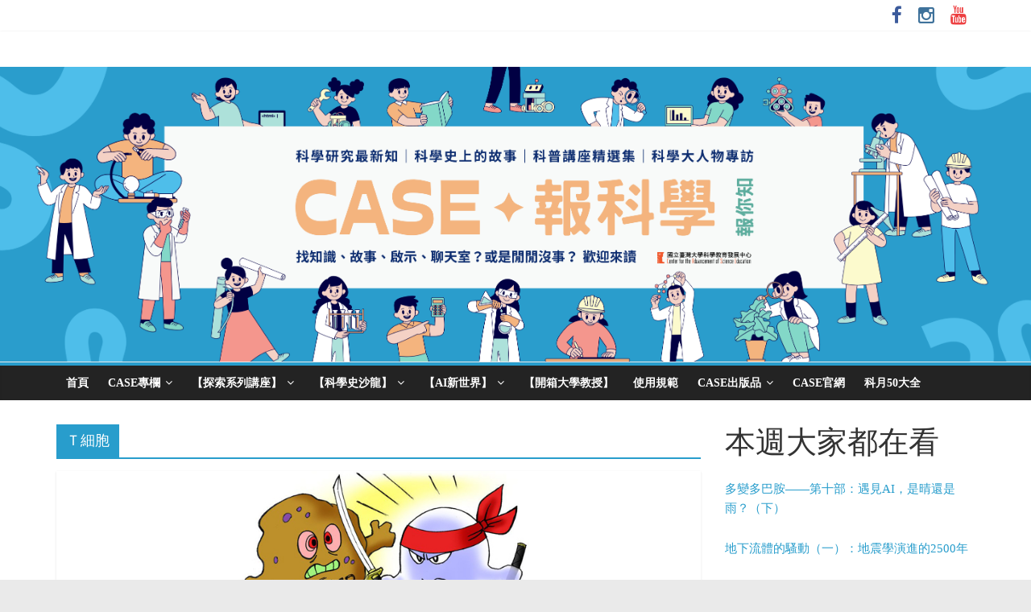

--- FILE ---
content_type: text/html; charset=UTF-8
request_url: https://case.ntu.edu.tw/blog/?tag=%EF%BD%94%E7%B4%B0%E8%83%9E
body_size: 20240
content:



<!DOCTYPE html>
<html dir="ltr" lang="zh-TW" prefix="og: https://ogp.me/ns# fb: http://ogp.me/ns/fb#">
<head>
<meta charset="UTF-8" />
<meta name="viewport" content="width=device-width, initial-scale=1">
<link rel="profile" href="http://gmpg.org/xfn/11" />
<link rel="pingback" href="https://case.ntu.edu.tw/blog/xmlrpc.php" />
<title>Ｔ細胞 - CASE 報科學</title>

		<!-- All in One SEO 4.5.6 - aioseo.com -->
		<meta name="robots" content="max-image-preview:large" />
		<link rel="canonical" href="https://case.ntu.edu.tw/blog/?tag=%EF%BD%94%E7%B4%B0%E8%83%9E" />
		<meta name="generator" content="All in One SEO (AIOSEO) 4.5.6" />
		<script type="application/ld+json" class="aioseo-schema">
			{"@context":"https:\/\/schema.org","@graph":[{"@type":"BreadcrumbList","@id":"https:\/\/case.ntu.edu.tw\/blog\/?tag=%EF%BD%94%E7%B4%B0%E8%83%9E#breadcrumblist","itemListElement":[{"@type":"ListItem","@id":"https:\/\/case.ntu.edu.tw\/blog\/#listItem","position":1,"name":"\u4e3b\u9801","item":"https:\/\/case.ntu.edu.tw\/blog\/","nextItem":"https:\/\/case.ntu.edu.tw\/blog\/?tag=%ef%bd%94%e7%b4%b0%e8%83%9e#listItem"},{"@type":"ListItem","@id":"https:\/\/case.ntu.edu.tw\/blog\/?tag=%ef%bd%94%e7%b4%b0%e8%83%9e#listItem","position":2,"name":"\uff34\u7d30\u80de","previousItem":"https:\/\/case.ntu.edu.tw\/blog\/#listItem"}]},{"@type":"CollectionPage","@id":"https:\/\/case.ntu.edu.tw\/blog\/?tag=%EF%BD%94%E7%B4%B0%E8%83%9E#collectionpage","url":"https:\/\/case.ntu.edu.tw\/blog\/?tag=%EF%BD%94%E7%B4%B0%E8%83%9E","name":"\uff34\u7d30\u80de - CASE \u5831\u79d1\u5b78","inLanguage":"zh-TW","isPartOf":{"@id":"https:\/\/case.ntu.edu.tw\/blog\/#website"},"breadcrumb":{"@id":"https:\/\/case.ntu.edu.tw\/blog\/?tag=%EF%BD%94%E7%B4%B0%E8%83%9E#breadcrumblist"}},{"@type":"Organization","@id":"https:\/\/case.ntu.edu.tw\/blog\/#organization","name":"CASE \u5831\u79d1\u5b78","url":"https:\/\/case.ntu.edu.tw\/blog\/"},{"@type":"WebSite","@id":"https:\/\/case.ntu.edu.tw\/blog\/#website","url":"https:\/\/case.ntu.edu.tw\/blog\/","name":"CASE \u5831\u79d1\u5b78","description":"\u627e\u77e5\u8b58\uff0c\u4f86\u8b80 CASE \u5831\u79d1\u5b78","inLanguage":"zh-TW","publisher":{"@id":"https:\/\/case.ntu.edu.tw\/blog\/#organization"}}]}
		</script>
		<!-- All in One SEO -->


<script>
MathJax = {
  tex: {
    inlineMath: [['$','$'],['\\(','\\)']], 
    processEscapes: true
  },
  options: {
    ignoreHtmlClass: 'tex2jax_ignore|editor-rich-text'
  }
};

</script>
<link rel='dns-prefetch' href='//cdn.jsdelivr.net' />
<link rel='dns-prefetch' href='//fonts.googleapis.com' />
<link rel="alternate" type="application/rss+xml" title="訂閱《CASE 報科學》&raquo; 資訊提供" href="https://case.ntu.edu.tw/blog/?feed=rss2" />
<link rel="alternate" type="application/rss+xml" title="訂閱《CASE 報科學》&raquo; 留言的資訊提供" href="https://case.ntu.edu.tw/blog/?feed=comments-rss2" />
<link rel="alternate" type="application/rss+xml" title="訂閱《CASE 報科學》&raquo; 標籤〈Ｔ細胞〉的資訊提供" href="https://case.ntu.edu.tw/blog/?feed=rss2&#038;tag=%ef%bd%94%e7%b4%b0%e8%83%9e" />
<script type="text/javascript">
/* <![CDATA[ */
window._wpemojiSettings = {"baseUrl":"https:\/\/s.w.org\/images\/core\/emoji\/15.0.3\/72x72\/","ext":".png","svgUrl":"https:\/\/s.w.org\/images\/core\/emoji\/15.0.3\/svg\/","svgExt":".svg","source":{"concatemoji":"https:\/\/case.ntu.edu.tw\/blog\/wp-includes\/js\/wp-emoji-release.min.js?ver=6.5.5"}};
/*! This file is auto-generated */
!function(i,n){var o,s,e;function c(e){try{var t={supportTests:e,timestamp:(new Date).valueOf()};sessionStorage.setItem(o,JSON.stringify(t))}catch(e){}}function p(e,t,n){e.clearRect(0,0,e.canvas.width,e.canvas.height),e.fillText(t,0,0);var t=new Uint32Array(e.getImageData(0,0,e.canvas.width,e.canvas.height).data),r=(e.clearRect(0,0,e.canvas.width,e.canvas.height),e.fillText(n,0,0),new Uint32Array(e.getImageData(0,0,e.canvas.width,e.canvas.height).data));return t.every(function(e,t){return e===r[t]})}function u(e,t,n){switch(t){case"flag":return n(e,"\ud83c\udff3\ufe0f\u200d\u26a7\ufe0f","\ud83c\udff3\ufe0f\u200b\u26a7\ufe0f")?!1:!n(e,"\ud83c\uddfa\ud83c\uddf3","\ud83c\uddfa\u200b\ud83c\uddf3")&&!n(e,"\ud83c\udff4\udb40\udc67\udb40\udc62\udb40\udc65\udb40\udc6e\udb40\udc67\udb40\udc7f","\ud83c\udff4\u200b\udb40\udc67\u200b\udb40\udc62\u200b\udb40\udc65\u200b\udb40\udc6e\u200b\udb40\udc67\u200b\udb40\udc7f");case"emoji":return!n(e,"\ud83d\udc26\u200d\u2b1b","\ud83d\udc26\u200b\u2b1b")}return!1}function f(e,t,n){var r="undefined"!=typeof WorkerGlobalScope&&self instanceof WorkerGlobalScope?new OffscreenCanvas(300,150):i.createElement("canvas"),a=r.getContext("2d",{willReadFrequently:!0}),o=(a.textBaseline="top",a.font="600 32px Arial",{});return e.forEach(function(e){o[e]=t(a,e,n)}),o}function t(e){var t=i.createElement("script");t.src=e,t.defer=!0,i.head.appendChild(t)}"undefined"!=typeof Promise&&(o="wpEmojiSettingsSupports",s=["flag","emoji"],n.supports={everything:!0,everythingExceptFlag:!0},e=new Promise(function(e){i.addEventListener("DOMContentLoaded",e,{once:!0})}),new Promise(function(t){var n=function(){try{var e=JSON.parse(sessionStorage.getItem(o));if("object"==typeof e&&"number"==typeof e.timestamp&&(new Date).valueOf()<e.timestamp+604800&&"object"==typeof e.supportTests)return e.supportTests}catch(e){}return null}();if(!n){if("undefined"!=typeof Worker&&"undefined"!=typeof OffscreenCanvas&&"undefined"!=typeof URL&&URL.createObjectURL&&"undefined"!=typeof Blob)try{var e="postMessage("+f.toString()+"("+[JSON.stringify(s),u.toString(),p.toString()].join(",")+"));",r=new Blob([e],{type:"text/javascript"}),a=new Worker(URL.createObjectURL(r),{name:"wpTestEmojiSupports"});return void(a.onmessage=function(e){c(n=e.data),a.terminate(),t(n)})}catch(e){}c(n=f(s,u,p))}t(n)}).then(function(e){for(var t in e)n.supports[t]=e[t],n.supports.everything=n.supports.everything&&n.supports[t],"flag"!==t&&(n.supports.everythingExceptFlag=n.supports.everythingExceptFlag&&n.supports[t]);n.supports.everythingExceptFlag=n.supports.everythingExceptFlag&&!n.supports.flag,n.DOMReady=!1,n.readyCallback=function(){n.DOMReady=!0}}).then(function(){return e}).then(function(){var e;n.supports.everything||(n.readyCallback(),(e=n.source||{}).concatemoji?t(e.concatemoji):e.wpemoji&&e.twemoji&&(t(e.twemoji),t(e.wpemoji)))}))}((window,document),window._wpemojiSettings);
/* ]]> */
</script>
<link rel='stylesheet' id='wpcfs-form-css' href='https://case.ntu.edu.tw/blog/wp-content/plugins/wp-custom-fields-search/templates/form.css?ver=6.5.5' type='text/css' media='all' />
<link rel='stylesheet' id='wp-quicklatex-format-css' href='https://case.ntu.edu.tw/blog/wp-content/plugins/wp-quicklatex/css/quicklatex-format.css?ver=6.5.5' type='text/css' media='all' />
<style id='wp-emoji-styles-inline-css' type='text/css'>

	img.wp-smiley, img.emoji {
		display: inline !important;
		border: none !important;
		box-shadow: none !important;
		height: 1em !important;
		width: 1em !important;
		margin: 0 0.07em !important;
		vertical-align: -0.1em !important;
		background: none !important;
		padding: 0 !important;
	}
</style>
<link rel='stylesheet' id='wp-block-library-css' href='https://case.ntu.edu.tw/blog/wp-includes/css/dist/block-library/style.min.css?ver=6.5.5' type='text/css' media='all' />
<style id='classic-theme-styles-inline-css' type='text/css'>
/*! This file is auto-generated */
.wp-block-button__link{color:#fff;background-color:#32373c;border-radius:9999px;box-shadow:none;text-decoration:none;padding:calc(.667em + 2px) calc(1.333em + 2px);font-size:1.125em}.wp-block-file__button{background:#32373c;color:#fff;text-decoration:none}
</style>
<style id='global-styles-inline-css' type='text/css'>
body{--wp--preset--color--black: #000000;--wp--preset--color--cyan-bluish-gray: #abb8c3;--wp--preset--color--white: #ffffff;--wp--preset--color--pale-pink: #f78da7;--wp--preset--color--vivid-red: #cf2e2e;--wp--preset--color--luminous-vivid-orange: #ff6900;--wp--preset--color--luminous-vivid-amber: #fcb900;--wp--preset--color--light-green-cyan: #7bdcb5;--wp--preset--color--vivid-green-cyan: #00d084;--wp--preset--color--pale-cyan-blue: #8ed1fc;--wp--preset--color--vivid-cyan-blue: #0693e3;--wp--preset--color--vivid-purple: #9b51e0;--wp--preset--gradient--vivid-cyan-blue-to-vivid-purple: linear-gradient(135deg,rgba(6,147,227,1) 0%,rgb(155,81,224) 100%);--wp--preset--gradient--light-green-cyan-to-vivid-green-cyan: linear-gradient(135deg,rgb(122,220,180) 0%,rgb(0,208,130) 100%);--wp--preset--gradient--luminous-vivid-amber-to-luminous-vivid-orange: linear-gradient(135deg,rgba(252,185,0,1) 0%,rgba(255,105,0,1) 100%);--wp--preset--gradient--luminous-vivid-orange-to-vivid-red: linear-gradient(135deg,rgba(255,105,0,1) 0%,rgb(207,46,46) 100%);--wp--preset--gradient--very-light-gray-to-cyan-bluish-gray: linear-gradient(135deg,rgb(238,238,238) 0%,rgb(169,184,195) 100%);--wp--preset--gradient--cool-to-warm-spectrum: linear-gradient(135deg,rgb(74,234,220) 0%,rgb(151,120,209) 20%,rgb(207,42,186) 40%,rgb(238,44,130) 60%,rgb(251,105,98) 80%,rgb(254,248,76) 100%);--wp--preset--gradient--blush-light-purple: linear-gradient(135deg,rgb(255,206,236) 0%,rgb(152,150,240) 100%);--wp--preset--gradient--blush-bordeaux: linear-gradient(135deg,rgb(254,205,165) 0%,rgb(254,45,45) 50%,rgb(107,0,62) 100%);--wp--preset--gradient--luminous-dusk: linear-gradient(135deg,rgb(255,203,112) 0%,rgb(199,81,192) 50%,rgb(65,88,208) 100%);--wp--preset--gradient--pale-ocean: linear-gradient(135deg,rgb(255,245,203) 0%,rgb(182,227,212) 50%,rgb(51,167,181) 100%);--wp--preset--gradient--electric-grass: linear-gradient(135deg,rgb(202,248,128) 0%,rgb(113,206,126) 100%);--wp--preset--gradient--midnight: linear-gradient(135deg,rgb(2,3,129) 0%,rgb(40,116,252) 100%);--wp--preset--font-size--small: 13px;--wp--preset--font-size--medium: 20px;--wp--preset--font-size--large: 36px;--wp--preset--font-size--x-large: 42px;--wp--preset--spacing--20: 0.44rem;--wp--preset--spacing--30: 0.67rem;--wp--preset--spacing--40: 1rem;--wp--preset--spacing--50: 1.5rem;--wp--preset--spacing--60: 2.25rem;--wp--preset--spacing--70: 3.38rem;--wp--preset--spacing--80: 5.06rem;--wp--preset--shadow--natural: 6px 6px 9px rgba(0, 0, 0, 0.2);--wp--preset--shadow--deep: 12px 12px 50px rgba(0, 0, 0, 0.4);--wp--preset--shadow--sharp: 6px 6px 0px rgba(0, 0, 0, 0.2);--wp--preset--shadow--outlined: 6px 6px 0px -3px rgba(255, 255, 255, 1), 6px 6px rgba(0, 0, 0, 1);--wp--preset--shadow--crisp: 6px 6px 0px rgba(0, 0, 0, 1);}:where(.is-layout-flex){gap: 0.5em;}:where(.is-layout-grid){gap: 0.5em;}body .is-layout-flex{display: flex;}body .is-layout-flex{flex-wrap: wrap;align-items: center;}body .is-layout-flex > *{margin: 0;}body .is-layout-grid{display: grid;}body .is-layout-grid > *{margin: 0;}:where(.wp-block-columns.is-layout-flex){gap: 2em;}:where(.wp-block-columns.is-layout-grid){gap: 2em;}:where(.wp-block-post-template.is-layout-flex){gap: 1.25em;}:where(.wp-block-post-template.is-layout-grid){gap: 1.25em;}.has-black-color{color: var(--wp--preset--color--black) !important;}.has-cyan-bluish-gray-color{color: var(--wp--preset--color--cyan-bluish-gray) !important;}.has-white-color{color: var(--wp--preset--color--white) !important;}.has-pale-pink-color{color: var(--wp--preset--color--pale-pink) !important;}.has-vivid-red-color{color: var(--wp--preset--color--vivid-red) !important;}.has-luminous-vivid-orange-color{color: var(--wp--preset--color--luminous-vivid-orange) !important;}.has-luminous-vivid-amber-color{color: var(--wp--preset--color--luminous-vivid-amber) !important;}.has-light-green-cyan-color{color: var(--wp--preset--color--light-green-cyan) !important;}.has-vivid-green-cyan-color{color: var(--wp--preset--color--vivid-green-cyan) !important;}.has-pale-cyan-blue-color{color: var(--wp--preset--color--pale-cyan-blue) !important;}.has-vivid-cyan-blue-color{color: var(--wp--preset--color--vivid-cyan-blue) !important;}.has-vivid-purple-color{color: var(--wp--preset--color--vivid-purple) !important;}.has-black-background-color{background-color: var(--wp--preset--color--black) !important;}.has-cyan-bluish-gray-background-color{background-color: var(--wp--preset--color--cyan-bluish-gray) !important;}.has-white-background-color{background-color: var(--wp--preset--color--white) !important;}.has-pale-pink-background-color{background-color: var(--wp--preset--color--pale-pink) !important;}.has-vivid-red-background-color{background-color: var(--wp--preset--color--vivid-red) !important;}.has-luminous-vivid-orange-background-color{background-color: var(--wp--preset--color--luminous-vivid-orange) !important;}.has-luminous-vivid-amber-background-color{background-color: var(--wp--preset--color--luminous-vivid-amber) !important;}.has-light-green-cyan-background-color{background-color: var(--wp--preset--color--light-green-cyan) !important;}.has-vivid-green-cyan-background-color{background-color: var(--wp--preset--color--vivid-green-cyan) !important;}.has-pale-cyan-blue-background-color{background-color: var(--wp--preset--color--pale-cyan-blue) !important;}.has-vivid-cyan-blue-background-color{background-color: var(--wp--preset--color--vivid-cyan-blue) !important;}.has-vivid-purple-background-color{background-color: var(--wp--preset--color--vivid-purple) !important;}.has-black-border-color{border-color: var(--wp--preset--color--black) !important;}.has-cyan-bluish-gray-border-color{border-color: var(--wp--preset--color--cyan-bluish-gray) !important;}.has-white-border-color{border-color: var(--wp--preset--color--white) !important;}.has-pale-pink-border-color{border-color: var(--wp--preset--color--pale-pink) !important;}.has-vivid-red-border-color{border-color: var(--wp--preset--color--vivid-red) !important;}.has-luminous-vivid-orange-border-color{border-color: var(--wp--preset--color--luminous-vivid-orange) !important;}.has-luminous-vivid-amber-border-color{border-color: var(--wp--preset--color--luminous-vivid-amber) !important;}.has-light-green-cyan-border-color{border-color: var(--wp--preset--color--light-green-cyan) !important;}.has-vivid-green-cyan-border-color{border-color: var(--wp--preset--color--vivid-green-cyan) !important;}.has-pale-cyan-blue-border-color{border-color: var(--wp--preset--color--pale-cyan-blue) !important;}.has-vivid-cyan-blue-border-color{border-color: var(--wp--preset--color--vivid-cyan-blue) !important;}.has-vivid-purple-border-color{border-color: var(--wp--preset--color--vivid-purple) !important;}.has-vivid-cyan-blue-to-vivid-purple-gradient-background{background: var(--wp--preset--gradient--vivid-cyan-blue-to-vivid-purple) !important;}.has-light-green-cyan-to-vivid-green-cyan-gradient-background{background: var(--wp--preset--gradient--light-green-cyan-to-vivid-green-cyan) !important;}.has-luminous-vivid-amber-to-luminous-vivid-orange-gradient-background{background: var(--wp--preset--gradient--luminous-vivid-amber-to-luminous-vivid-orange) !important;}.has-luminous-vivid-orange-to-vivid-red-gradient-background{background: var(--wp--preset--gradient--luminous-vivid-orange-to-vivid-red) !important;}.has-very-light-gray-to-cyan-bluish-gray-gradient-background{background: var(--wp--preset--gradient--very-light-gray-to-cyan-bluish-gray) !important;}.has-cool-to-warm-spectrum-gradient-background{background: var(--wp--preset--gradient--cool-to-warm-spectrum) !important;}.has-blush-light-purple-gradient-background{background: var(--wp--preset--gradient--blush-light-purple) !important;}.has-blush-bordeaux-gradient-background{background: var(--wp--preset--gradient--blush-bordeaux) !important;}.has-luminous-dusk-gradient-background{background: var(--wp--preset--gradient--luminous-dusk) !important;}.has-pale-ocean-gradient-background{background: var(--wp--preset--gradient--pale-ocean) !important;}.has-electric-grass-gradient-background{background: var(--wp--preset--gradient--electric-grass) !important;}.has-midnight-gradient-background{background: var(--wp--preset--gradient--midnight) !important;}.has-small-font-size{font-size: var(--wp--preset--font-size--small) !important;}.has-medium-font-size{font-size: var(--wp--preset--font-size--medium) !important;}.has-large-font-size{font-size: var(--wp--preset--font-size--large) !important;}.has-x-large-font-size{font-size: var(--wp--preset--font-size--x-large) !important;}
.wp-block-navigation a:where(:not(.wp-element-button)){color: inherit;}
:where(.wp-block-post-template.is-layout-flex){gap: 1.25em;}:where(.wp-block-post-template.is-layout-grid){gap: 1.25em;}
:where(.wp-block-columns.is-layout-flex){gap: 2em;}:where(.wp-block-columns.is-layout-grid){gap: 2em;}
.wp-block-pullquote{font-size: 1.5em;line-height: 1.6;}
</style>
<link rel='stylesheet' id='dscf7-math-captcha-style-css' href='https://case.ntu.edu.tw/blog/wp-content/plugins/ds-cf7-math-captcha/assets/css/style.css?ver=6.5.5' type='text/css' media='1' />
<link rel='stylesheet' id='wordpress-popular-posts-css-css' href='https://case.ntu.edu.tw/blog/wp-content/plugins/wordpress-popular-posts/assets/css/wpp.css?ver=6.4.0' type='text/css' media='all' />
<link rel='stylesheet' id='colormag_google_fonts-css' href='//fonts.googleapis.com/css?family=Open+Sans%3A400%2C600&#038;ver=6.5.5' type='text/css' media='all' />
<link rel='stylesheet' id='colormag_style-css' href='https://case.ntu.edu.tw/blog/wp-content/themes/colormag/style.css?ver=6.5.5' type='text/css' media='all' />
<link rel='stylesheet' id='colormag-fontawesome-css' href='https://case.ntu.edu.tw/blog/wp-content/themes/colormag/fontawesome/css/font-awesome.css?ver=4.2.1' type='text/css' media='all' />
<link rel='stylesheet' id='dflip-style-css' href='https://case.ntu.edu.tw/blog/wp-content/plugins/3d-flipbook-dflip-lite/assets/css/dflip.min.css?ver=2.0.86' type='text/css' media='all' />
<link rel='stylesheet' id='heateor_sss_frontend_css-css' href='https://case.ntu.edu.tw/blog/wp-content/plugins/sassy-social-share/public/css/sassy-social-share-public.css?ver=3.3.58' type='text/css' media='all' />
<style id='heateor_sss_frontend_css-inline-css' type='text/css'>
.heateor_sss_button_instagram span.heateor_sss_svg,a.heateor_sss_instagram span.heateor_sss_svg{background:radial-gradient(circle at 30% 107%,#fdf497 0,#fdf497 5%,#fd5949 45%,#d6249f 60%,#285aeb 90%)}.heateor_sss_horizontal_sharing .heateor_sss_svg,.heateor_sss_standard_follow_icons_container .heateor_sss_svg{color:#fff;border-width:0px;border-style:solid;border-color:transparent}.heateor_sss_horizontal_sharing .heateorSssTCBackground{color:#666}.heateor_sss_horizontal_sharing span.heateor_sss_svg:hover,.heateor_sss_standard_follow_icons_container span.heateor_sss_svg:hover{border-color:transparent;}.heateor_sss_vertical_sharing span.heateor_sss_svg,.heateor_sss_floating_follow_icons_container span.heateor_sss_svg{color:#fff;border-width:0px;border-style:solid;border-color:transparent;}.heateor_sss_vertical_sharing .heateorSssTCBackground{color:#666;}.heateor_sss_vertical_sharing span.heateor_sss_svg:hover,.heateor_sss_floating_follow_icons_container span.heateor_sss_svg:hover{border-color:transparent;}@media screen and (max-width:783px) {.heateor_sss_vertical_sharing{display:none!important}}
</style>
<link rel='stylesheet' id='tablepress-default-css' href='https://case.ntu.edu.tw/blog/wp-content/plugins/tablepress/css/build/default.css?ver=2.2.4' type='text/css' media='all' />
<script type="text/javascript" src="https://case.ntu.edu.tw/blog/wp-includes/js/jquery/jquery.min.js?ver=3.7.1" id="jquery-core-js"></script>
<script type="text/javascript" src="https://case.ntu.edu.tw/blog/wp-includes/js/jquery/jquery-migrate.min.js?ver=3.4.1" id="jquery-migrate-js"></script>
<script type="application/json" id="wpp-json">

{"sampling_active":0,"sampling_rate":100,"ajax_url":"https:\/\/case.ntu.edu.tw\/blog\/index.php?rest_route=\/wordpress-popular-posts\/v1\/popular-posts","api_url":"https:\/\/case.ntu.edu.tw\/blog\/index.php?rest_route=\/wordpress-popular-posts","ID":0,"token":"23541387f3","lang":0,"debug":0}

</script>
<script type="text/javascript" src="https://case.ntu.edu.tw/blog/wp-content/plugins/wordpress-popular-posts/assets/js/wpp.min.js?ver=6.4.0" id="wpp-js-js"></script>
<script type="text/javascript" src="https://case.ntu.edu.tw/blog/wp-content/themes/colormag/js/colormag-custom.js?ver=6.5.5" id="colormag-custom-js"></script>
<script type="text/javascript" src="https://case.ntu.edu.tw/blog/wp-content/plugins/wp-quicklatex/js/wp-quicklatex-frontend.js?ver=1.0" id="wp-quicklatex-frontend-js"></script>
<link rel="https://api.w.org/" href="https://case.ntu.edu.tw/blog/index.php?rest_route=/" /><link rel="alternate" type="application/json" href="https://case.ntu.edu.tw/blog/index.php?rest_route=/wp/v2/tags/938" /><link rel="EditURI" type="application/rsd+xml" title="RSD" href="https://case.ntu.edu.tw/blog/xmlrpc.php?rsd" />
<meta name="generator" content="WordPress 6.5.5" />
            <style id="wpp-loading-animation-styles">@-webkit-keyframes bgslide{from{background-position-x:0}to{background-position-x:-200%}}@keyframes bgslide{from{background-position-x:0}to{background-position-x:-200%}}.wpp-widget-placeholder,.wpp-widget-block-placeholder,.wpp-shortcode-placeholder{margin:0 auto;width:60px;height:3px;background:#dd3737;background:linear-gradient(90deg,#dd3737 0%,#571313 10%,#dd3737 100%);background-size:200% auto;border-radius:3px;-webkit-animation:bgslide 1s infinite linear;animation:bgslide 1s infinite linear}</style>
            <script data-cfasync="false"> var dFlipLocation = "https://case.ntu.edu.tw/blog/wp-content/plugins/3d-flipbook-dflip-lite/assets/"; var dFlipWPGlobal = {"text":{"toggleSound":"Turn on\/off Sound","toggleThumbnails":"Toggle Thumbnails","toggleOutline":"Toggle Outline\/Bookmark","previousPage":"Previous Page","nextPage":"Next Page","toggleFullscreen":"Toggle Fullscreen","zoomIn":"Zoom In","zoomOut":"Zoom Out","toggleHelp":"Toggle Help","singlePageMode":"Single Page Mode","doublePageMode":"Double Page Mode","downloadPDFFile":"Download PDF File","gotoFirstPage":"Goto First Page","gotoLastPage":"Goto Last Page","share":"Share","mailSubject":"I wanted you to see this FlipBook","mailBody":"Check out this site {{url}}","loading":"DearFlip: Loading "},"moreControls":"download,pageMode,startPage,endPage,sound","hideControls":"","scrollWheel":"false","backgroundColor":"#777","backgroundImage":"","height":"auto","paddingLeft":"20","paddingRight":"20","controlsPosition":"bottom","duration":800,"soundEnable":"true","enableDownload":"true","enableAnnotation":false,"enableAnalytics":"false","webgl":"true","hard":"none","maxTextureSize":"1600","rangeChunkSize":"524288","zoomRatio":1.5,"stiffness":3,"pageMode":"0","singlePageMode":"0","pageSize":"0","autoPlay":"false","autoPlayDuration":5000,"autoPlayStart":"false","linkTarget":"2","sharePrefix":"dearflip-"};</script><meta name="generator" content="Elementor 3.17.3; features: e_dom_optimization, e_optimized_assets_loading, e_optimized_css_loading, additional_custom_breakpoints, block_editor_assets_optimize, e_image_loading_optimization; settings: css_print_method-external, google_font-enabled, font_display-swap">
<link rel="icon" href="https://case.ntu.edu.tw/blog/wp-content/uploads/2018/04/Logo-white.jpg" sizes="32x32" />
<link rel="icon" href="https://case.ntu.edu.tw/blog/wp-content/uploads/2018/04/Logo-white.jpg" sizes="192x192" />
<link rel="apple-touch-icon" href="https://case.ntu.edu.tw/blog/wp-content/uploads/2018/04/Logo-white.jpg" />
<meta name="msapplication-TileImage" content="https://case.ntu.edu.tw/blog/wp-content/uploads/2018/04/Logo-white.jpg" />

<!-- START - Open Graph for Facebook, Google+ and Twitter Card Tags 2.2.5 -->
 <!-- Facebook Open Graph -->
  <meta property="og:locale" content="zh_TW"/>
  <meta property="og:site_name" content="CASE 報科學"/>
  <meta property="og:title" content="Ｔ細胞"/>
  <meta property="og:url" content="https://case.ntu.edu.tw/blog/?tag=%ef%bd%94%e7%b4%b0%e8%83%9e"/>
  <meta property="og:type" content="article"/>
  <meta property="og:description" content="找知識，來讀 CASE 報科學"/>
 <!-- Google+ / Schema.org -->
  <meta itemprop="name" content="Ｔ細胞"/>
  <meta itemprop="headline" content="Ｔ細胞"/>
  <meta itemprop="description" content="找知識，來讀 CASE 報科學"/>
  <!--<meta itemprop="publisher" content="CASE 報科學"/>--> <!-- To solve: The attribute publisher.itemtype has an invalid value -->
 <!-- Twitter Cards -->
  <meta name="twitter:title" content="Ｔ細胞"/>
  <meta name="twitter:url" content="https://case.ntu.edu.tw/blog/?tag=%ef%bd%94%e7%b4%b0%e8%83%9e"/>
  <meta name="twitter:description" content="找知識，來讀 CASE 報科學"/>
  <meta name="twitter:card" content="summary_large_image"/>
 <!-- SEO -->
 <!-- Misc. tags -->
 <!-- is_tag -->
<!-- END - Open Graph for Facebook, Google+ and Twitter Card Tags 2.2.5 -->
	
<script>
  (function(i,s,o,g,r,a,m){i['GoogleAnalyticsObject']=r;i[r]=i[r]||function(){
  (i[r].q=i[r].q||[]).push(arguments)},i[r].l=1*new Date();a=s.createElement(o),
  m=s.getElementsByTagName(o)[0];a.async=1;a.src=g;m.parentNode.insertBefore(a,m)
  })(window,document,'script','https://www.google-analytics.com/analytics.js','ga');

  ga('create', 'UA-10543939-4', 'auto');
  ga('require', 'displayfeatures');
  ga('require', 'linkid', 'linkid.js');
  ga('send', 'pageview');

</script>


</head>

<body class="archive tag tag-938  wide elementor-default elementor-kit-43187">
<div id="page" class="hfeed site">
		<header id="masthead" class="site-header clearfix">
		<div id="header-text-nav-container" class="clearfix">
                     <div class="news-bar">
               <div class="inner-wrap clearfix">
                  
                  
                  	<div class="social-links clearfix">
		<ul>
		<li><a href="https://www.facebook.com/NTUCASE" ><i class="fa fa-facebook"></i></a></li><li><a href="https://www.instagram.com/ntu_case/" target="_blank"><i class="fa fa-instagram"></i></a></li><li><a href="https://www.youtube.com/c/NTUCASE" target="_blank"><i class="fa fa-youtube"></i></a></li>		</ul>
	</div><!-- .social-links -->
	               </div>
            </div>
         
			
			<div class="inner-wrap">

				<div id="header-text-nav-wrap" class="clearfix">
					<div id="header-left-section">
												<div id="header-text" class="screen-reader-text">
                                             <h3 id="site-title">
                           <a href="https://case.ntu.edu.tw/blog/" title="CASE 報科學" rel="home">CASE 報科學</a>
                        </h3>
                     							                        <p id="site-description">找知識，來讀 CASE 報科學</p>
                     <!-- #site-description -->
						</div><!-- #header-text -->
					</div><!-- #header-left-section -->
					<div id="header-right-section">
									    	</div><!-- #header-right-section -->

			   </div><!-- #header-text-nav-wrap -->

			</div><!-- .inner-wrap -->

					<div class="header-image-wrap"><img loading="lazy" src="https://case.ntu.edu.tw/blog/wp-content/uploads/2022/11/case.png" class="header-image" width="5834" height="1667" alt="CASE 報科學"></div>
	
			<nav id="site-navigation" class="main-navigation clearfix" role="navigation">
				<div class="inner-wrap clearfix">
					               <h4 class="menu-toggle"></h4>
               <div class="menu-primary-container"><ul id="menu-%e9%a6%96%e9%a0%81" class="menu"><li id="menu-item-40472" class="menu-item menu-item-type-custom menu-item-object-custom menu-item-home menu-item-40472"><a href="http://case.ntu.edu.tw/blog">首頁</a></li>
<li id="menu-item-26042" class="menu-item menu-item-type-post_type menu-item-object-page menu-item-has-children menu-item-26042"><a href="https://case.ntu.edu.tw/blog/?page_id=20448">CASE專欄</a>
<ul class="sub-menu">
	<li id="menu-item-44522" class="menu-item menu-item-type-taxonomy menu-item-object-category menu-item-44522"><a href="https://case.ntu.edu.tw/blog/?cat=7189">永續探勘隊</a></li>
	<li id="menu-item-43768" class="menu-item menu-item-type-taxonomy menu-item-object-category menu-item-43768"><a href="https://case.ntu.edu.tw/blog/?cat=6989">阿涵講古</a></li>
	<li id="menu-item-26875" class="menu-item menu-item-type-taxonomy menu-item-object-category menu-item-26875"><a href="https://case.ntu.edu.tw/blog/?cat=3145">物理風雲（原【本月物理史】）</a></li>
	<li id="menu-item-35299" class="menu-item menu-item-type-taxonomy menu-item-object-category menu-item-35299"><a href="https://case.ntu.edu.tw/blog/?cat=4580">嚴重特殊傳染性肺炎 (2019-nCoV)</a></li>
	<li id="menu-item-26609" class="menu-item menu-item-type-taxonomy menu-item-object-category menu-item-26609"><a title="作家：葉綠舒老師" href="https://case.ntu.edu.tw/blog/?cat=3100">老葉的植物園</a></li>
	<li id="menu-item-26661" class="menu-item menu-item-type-post_type menu-item-object-page menu-item-26661"><a title="作家：葉李華老師" href="https://case.ntu.edu.tw/blog/?page_id=26504">大宇宙小故事</a></li>
	<li id="menu-item-30371" class="menu-item menu-item-type-taxonomy menu-item-object-category menu-item-30371"><a href="https://case.ntu.edu.tw/blog/?cat=3745">謝宇程專欄</a></li>
	<li id="menu-item-39780" class="menu-item menu-item-type-taxonomy menu-item-object-category menu-item-39780"><a href="https://case.ntu.edu.tw/blog/?cat=6344">甲骨文與金文</a></li>
	<li id="menu-item-40405" class="menu-item menu-item-type-taxonomy menu-item-object-category menu-item-40405"><a href="https://case.ntu.edu.tw/blog/?cat=6442">孟德爾兩百年紀念｜Mendel 2.00</a></li>
	<li id="menu-item-28160" class="menu-item menu-item-type-custom menu-item-object-custom menu-item-28160"><a href="http://case.ntu.edu.tw/blog/?tag=%E5%A5%B3%E7%A7%91%E5%AD%B8%E5%AE%B6%E7%89%B9%E8%BC%AF">女科學家特輯 Women In Science</a></li>
	<li id="menu-item-26227" class="menu-item menu-item-type-custom menu-item-object-custom menu-item-26227"><a href="http://case.ntu.edu.tw/blog/?tag=%E8%AB%BE%E8%B2%9D%E7%88%BE%E7%8D%8E">諾貝爾獎報導</a></li>
	<li id="menu-item-26223" class="menu-item menu-item-type-custom menu-item-object-custom menu-item-26223"><a href="http://case.ntu.edu.tw/blog/?tag=%E5%AF%B5%E7%89%A9%E5%B0%88%E6%AC%84">寵物專欄</a></li>
	<li id="menu-item-26219" class="menu-item menu-item-type-custom menu-item-object-custom menu-item-26219"><a href="http://case.ntu.edu.tw/blog/?s=%E6%B3%95%E6%8B%89%E7%AC%AC%E4%B8%8D%E7%82%BA%E4%BA%BA%E7%9F%A5%E7%9A%84%E4%B8%80%E9%9D%A2">法拉第不為人知的一面</a></li>
	<li id="menu-item-26224" class="menu-item menu-item-type-custom menu-item-object-custom menu-item-26224"><a href="http://case.ntu.edu.tw/blog/?tag=%E6%91%BA%E7%B4%99%E5%B0%88%E6%AC%84">一張紙變變：科學摺紙藝術</a></li>
</ul>
</li>
<li id="menu-item-26045" class="menu-item menu-item-type-taxonomy menu-item-object-category menu-item-has-children menu-item-26045"><a href="https://case.ntu.edu.tw/blog/?cat=7">【探索系列講座】</a>
<ul class="sub-menu">
	<li id="menu-item-45945" class="menu-item menu-item-type-taxonomy menu-item-object-category menu-item-45945"><a href="https://case.ntu.edu.tw/blog/?cat=7454">第34期：水泡與腳印：人類行走於地球的歷程</a></li>
	<li id="menu-item-45292" class="menu-item menu-item-type-taxonomy menu-item-object-category menu-item-45292"><a href="https://case.ntu.edu.tw/blog/?cat=7340">第33期：地球求生計畫：變遷與調適</a></li>
	<li id="menu-item-44705" class="menu-item menu-item-type-taxonomy menu-item-object-category menu-item-44705"><a href="https://case.ntu.edu.tw/blog/?cat=7232">第32期：探索32醫！新興醫療科技診斷與治療</a></li>
	<li id="menu-item-44004" class="menu-item menu-item-type-taxonomy menu-item-object-category menu-item-44004"><a href="https://case.ntu.edu.tw/blog/?cat=7020">第31期：淨零台灣 何得何能？</a></li>
	<li id="menu-item-44005" class="menu-item menu-item-type-custom menu-item-object-custom menu-item-has-children menu-item-44005"><a href="http://case.ntu.edu.tw/blog/?cat=7">第30～21期</a>
	<ul class="sub-menu">
		<li id="menu-item-42853" class="menu-item menu-item-type-taxonomy menu-item-object-category menu-item-42853"><a href="https://case.ntu.edu.tw/blog/?cat=6817">第30期：民生產業科技路</a></li>
		<li id="menu-item-41716" class="menu-item menu-item-type-taxonomy menu-item-object-category menu-item-41716"><a href="https://case.ntu.edu.tw/blog/?cat=6635">第29期：太空時代再起——THE NEW OCEAN</a></li>
		<li id="menu-item-40686" class="menu-item menu-item-type-taxonomy menu-item-object-category menu-item-40686"><a href="https://case.ntu.edu.tw/blog/?cat=6474">第28期：永續發展的路口</a></li>
		<li id="menu-item-39779" class="menu-item menu-item-type-taxonomy menu-item-object-category menu-item-39779"><a href="https://case.ntu.edu.tw/blog/?cat=6326">第27期：驅動台灣社會的輪子- 台灣二戰後車輛發展史面面觀</a></li>
		<li id="menu-item-36910" class="menu-item menu-item-type-taxonomy menu-item-object-category menu-item-36910"><a href="https://case.ntu.edu.tw/blog/?cat=4987">第26期：人工智慧大未來</a></li>
		<li id="menu-item-36298" class="menu-item menu-item-type-taxonomy menu-item-object-category menu-item-36298"><a href="https://case.ntu.edu.tw/blog/?cat=4847">第25期：妙趣痕聲——聲彩繽紛的STEAM</a></li>
		<li id="menu-item-35694" class="menu-item menu-item-type-taxonomy menu-item-object-category menu-item-35694"><a href="https://case.ntu.edu.tw/blog/?cat=4712">第24期：改變歷史的瘟疫</a></li>
		<li id="menu-item-35035" class="menu-item menu-item-type-taxonomy menu-item-object-category menu-item-35035"><a href="https://case.ntu.edu.tw/blog/?cat=4570">第23期：歪打正著的科學意外</a></li>
		<li id="menu-item-34483" class="menu-item menu-item-type-taxonomy menu-item-object-category menu-item-34483"><a href="https://case.ntu.edu.tw/blog/?cat=4371">第22期：多彩繽紛的計算世界</a></li>
		<li id="menu-item-33766" class="menu-item menu-item-type-taxonomy menu-item-object-category menu-item-33766"><a href="https://case.ntu.edu.tw/blog/?cat=4204">第21期：元素週期表150周年—化學的革新和進化</a></li>
	</ul>
</li>
	<li id="menu-item-32945" class="menu-item menu-item-type-custom menu-item-object-custom menu-item-has-children menu-item-32945"><a href="http://case.ntu.edu.tw/blog/?cat=7">第20~11期</a>
	<ul class="sub-menu">
		<li id="menu-item-32944" class="menu-item menu-item-type-taxonomy menu-item-object-category menu-item-32944"><a href="https://case.ntu.edu.tw/blog/?cat=3992">第20期：智慧新世界：圖靈所沒有預料到的人工智慧</a></li>
		<li id="menu-item-30782" class="menu-item menu-item-type-taxonomy menu-item-object-category menu-item-30782"><a href="https://case.ntu.edu.tw/blog/?cat=3749">第19期：翻轉吧，DNA ∞ 雙螺旋65歲生日趴</a></li>
		<li id="menu-item-29826" class="menu-item menu-item-type-taxonomy menu-item-object-category menu-item-29826"><a href="https://case.ntu.edu.tw/blog/?cat=3574">第18期：航向太空深處：太陽系的探險之旅</a></li>
		<li id="menu-item-27384" class="menu-item menu-item-type-taxonomy menu-item-object-category menu-item-27384"><a href="https://case.ntu.edu.tw/blog/?cat=3259">第17期：心靈黑洞：意識的奧秘</a></li>
		<li id="menu-item-26051" class="menu-item menu-item-type-taxonomy menu-item-object-category menu-item-26051"><a href="https://case.ntu.edu.tw/blog/?cat=2861">第16期：命孕交響曲的四大樂章</a></li>
		<li id="menu-item-26050" class="menu-item menu-item-type-taxonomy menu-item-object-category menu-item-26050"><a href="https://case.ntu.edu.tw/blog/?cat=2413">第15期：秩序與複雜的華爾滋</a></li>
		<li id="menu-item-26049" class="menu-item menu-item-type-taxonomy menu-item-object-category menu-item-26049"><a href="https://case.ntu.edu.tw/blog/?cat=2093">第14期：一方程式見宇宙 《愛因斯坦廣義相對論100周年》</a></li>
		<li id="menu-item-26048" class="menu-item menu-item-type-taxonomy menu-item-object-category menu-item-26048"><a href="https://case.ntu.edu.tw/blog/?cat=1700">第13期：手機幹嘛這麼聰明？</a></li>
		<li id="menu-item-26047" class="menu-item menu-item-type-taxonomy menu-item-object-category menu-item-26047"><a href="https://case.ntu.edu.tw/blog/?cat=1394">第12期：現代醫學的興起</a></li>
		<li id="menu-item-26046" class="menu-item menu-item-type-taxonomy menu-item-object-category menu-item-26046"><a href="https://case.ntu.edu.tw/blog/?cat=1107">第11期：臺灣足跡-自然與人文溯源</a></li>
	</ul>
</li>
	<li id="menu-item-32949" class="menu-item menu-item-type-custom menu-item-object-custom menu-item-has-children menu-item-32949"><a href="http://case.ntu.edu.tw/blog/?cat=7">第10~1期</a>
	<ul class="sub-menu">
		<li id="menu-item-26058" class="menu-item menu-item-type-taxonomy menu-item-object-category menu-item-26058"><a href="https://case.ntu.edu.tw/blog/?cat=892">第10期：聽數學與生命對話</a></li>
		<li id="menu-item-26057" class="menu-item menu-item-type-taxonomy menu-item-object-category menu-item-26057"><a href="https://case.ntu.edu.tw/blog/?cat=885">第 9期：沒人懂的量子世界</a></li>
		<li id="menu-item-26056" class="menu-item menu-item-type-taxonomy menu-item-object-category menu-item-26056"><a href="https://case.ntu.edu.tw/blog/?cat=872">第 8期：基因、遺傳與造化</a></li>
		<li id="menu-item-26055" class="menu-item menu-item-type-taxonomy menu-item-object-category menu-item-26055"><a href="https://case.ntu.edu.tw/blog/?cat=761">第 7期：大腦、演化與學習</a></li>
		<li id="menu-item-26053" class="menu-item menu-item-type-taxonomy menu-item-object-category menu-item-26053"><a href="https://case.ntu.edu.tw/blog/?cat=667">第 5期：女科學家系列講座</a></li>
		<li id="menu-item-26161" class="menu-item menu-item-type-taxonomy menu-item-object-category menu-item-26161"><a href="https://case.ntu.edu.tw/blog/?cat=449">第 4期：化學家漫遊分子奇境</a></li>
		<li id="menu-item-26162" class="menu-item menu-item-type-taxonomy menu-item-object-category menu-item-26162"><a href="https://case.ntu.edu.tw/blog/?cat=220">第 3期：人間氣候的前世今生</a></li>
		<li id="menu-item-26163" class="menu-item menu-item-type-taxonomy menu-item-object-category menu-item-26163"><a href="https://case.ntu.edu.tw/blog/?cat=18">第 2期：2009星空協奏曲</a></li>
		<li id="menu-item-26160" class="menu-item menu-item-type-taxonomy menu-item-object-category menu-item-26160"><a href="https://case.ntu.edu.tw/blog/?cat=11">第 1期：達爾文的奇幻旅程</a></li>
		<li id="menu-item-26054" class="menu-item menu-item-type-taxonomy menu-item-object-category menu-item-26054"><a href="https://case.ntu.edu.tw/blog/?cat=730">第 6期：化學大未來</a></li>
	</ul>
</li>
</ul>
</li>
<li id="menu-item-26316" class="menu-item menu-item-type-taxonomy menu-item-object-category menu-item-has-children menu-item-26316"><a href="https://case.ntu.edu.tw/blog/?cat=1750">【科學史沙龍】</a>
<ul class="sub-menu">
	<li id="menu-item-42425" class="menu-item menu-item-type-taxonomy menu-item-object-category menu-item-42425"><a href="https://case.ntu.edu.tw/blog/?cat=3145">物理風雲（原【本月物理史】）</a></li>
	<li id="menu-item-45305" class="menu-item menu-item-type-taxonomy menu-item-object-category menu-item-45305"><a href="https://case.ntu.edu.tw/blog/?cat=7208">【2024科學史沙龍】</a></li>
	<li id="menu-item-43246" class="menu-item menu-item-type-taxonomy menu-item-object-category menu-item-43246"><a href="https://case.ntu.edu.tw/blog/?cat=6897">【2023科學史沙龍】</a></li>
	<li id="menu-item-42338" class="menu-item menu-item-type-taxonomy menu-item-object-category menu-item-42338"><a href="https://case.ntu.edu.tw/blog/?cat=6686">【2022科學史沙龍】</a></li>
	<li id="menu-item-42335" class="menu-item menu-item-type-taxonomy menu-item-object-category menu-item-42335"><a href="https://case.ntu.edu.tw/blog/?cat=6687">【2021科學史沙龍】</a></li>
	<li id="menu-item-42334" class="menu-item menu-item-type-taxonomy menu-item-object-category menu-item-42334"><a href="https://case.ntu.edu.tw/blog/?cat=6688">【2020科學史沙龍】</a></li>
	<li id="menu-item-42339" class="menu-item menu-item-type-taxonomy menu-item-object-category menu-item-42339"><a href="https://case.ntu.edu.tw/blog/?cat=6689">【2019科學史沙龍】</a></li>
	<li id="menu-item-42332" class="menu-item menu-item-type-taxonomy menu-item-object-category menu-item-42332"><a href="https://case.ntu.edu.tw/blog/?cat=6698">【2018科學史沙龍】</a></li>
	<li id="menu-item-42331" class="menu-item menu-item-type-taxonomy menu-item-object-category menu-item-42331"><a href="https://case.ntu.edu.tw/blog/?cat=6697">【2017科學史沙龍】</a></li>
	<li id="menu-item-42330" class="menu-item menu-item-type-taxonomy menu-item-object-category menu-item-42330"><a href="https://case.ntu.edu.tw/blog/?cat=6701">【2016科學史沙龍】</a></li>
	<li id="menu-item-42333" class="menu-item menu-item-type-taxonomy menu-item-object-category menu-item-42333"><a href="https://case.ntu.edu.tw/blog/?cat=6703">【2015科學史沙龍】</a></li>
	<li id="menu-item-42337" class="menu-item menu-item-type-taxonomy menu-item-object-category menu-item-42337"><a href="https://case.ntu.edu.tw/blog/?cat=6704">【2014科學史沙龍】</a></li>
	<li id="menu-item-42336" class="menu-item menu-item-type-taxonomy menu-item-object-category menu-item-42336"><a href="https://case.ntu.edu.tw/blog/?cat=6691">科學講古列車</a></li>
</ul>
</li>
<li id="menu-item-42000" class="menu-item menu-item-type-custom menu-item-object-custom menu-item-has-children menu-item-42000"><a href="http://case.ntu.edu.tw/blog/?page_id=41975&#038;preview=true">【AI新世界】</a>
<ul class="sub-menu">
	<li id="menu-item-45291" class="menu-item menu-item-type-taxonomy menu-item-object-category menu-item-45291"><a href="https://case.ntu.edu.tw/blog/?cat=7357">AI與人共生的那一天</a></li>
	<li id="menu-item-43245" class="menu-item menu-item-type-taxonomy menu-item-object-category menu-item-43245"><a href="https://case.ntu.edu.tw/blog/?cat=6905">AI新浪潮：生成式變革</a></li>
	<li id="menu-item-42004" class="menu-item menu-item-type-taxonomy menu-item-object-category menu-item-42004"><a href="https://case.ntu.edu.tw/blog/?cat=6564">AI 的多重宇宙</a></li>
	<li id="menu-item-42005" class="menu-item menu-item-type-taxonomy menu-item-object-category menu-item-42005"><a href="https://case.ntu.edu.tw/blog/?cat=4770">2020 AI嘉年華</a></li>
	<li id="menu-item-42003" class="menu-item menu-item-type-taxonomy menu-item-object-category menu-item-42003"><a href="https://case.ntu.edu.tw/blog/?cat=4448">2019 AI嘉年華</a></li>
	<li id="menu-item-42001" class="menu-item menu-item-type-taxonomy menu-item-object-category menu-item-42001"><a href="https://case.ntu.edu.tw/blog/?cat=3772">AI報你知</a></li>
	<li id="menu-item-42002" class="menu-item menu-item-type-taxonomy menu-item-object-category menu-item-42002"><a href="https://case.ntu.edu.tw/blog/?cat=4986">AI人物誌</a></li>
	<li id="menu-item-42006" class="menu-item menu-item-type-taxonomy menu-item-object-category menu-item-42006"><a href="https://case.ntu.edu.tw/blog/?cat=5049">AI科技史</a></li>
	<li id="menu-item-42008" class="menu-item menu-item-type-taxonomy menu-item-object-category menu-item-42008"><a href="https://case.ntu.edu.tw/blog/?cat=4987">第26期：人工智慧大未來</a></li>
	<li id="menu-item-42007" class="menu-item menu-item-type-taxonomy menu-item-object-category menu-item-42007"><a href="https://case.ntu.edu.tw/blog/?cat=3992">第20期：智慧新世界：圖靈所沒有預料到的人工智慧</a></li>
</ul>
</li>
<li id="menu-item-41971" class="menu-item menu-item-type-taxonomy menu-item-object-category menu-item-41971"><a href="https://case.ntu.edu.tw/blog/?cat=6552">【開箱大學教授】</a></li>
<li id="menu-item-26044" class="menu-item menu-item-type-post_type menu-item-object-page menu-item-26044"><a href="https://case.ntu.edu.tw/blog/?page_id=4132">使用規範</a></li>
<li id="menu-item-43458" class="menu-item menu-item-type-custom menu-item-object-custom menu-item-has-children menu-item-43458"><a href="#">CASE出版品</a>
<ul class="sub-menu">
	<li id="menu-item-43460" class="menu-item menu-item-type-post_type menu-item-object-page menu-item-43460"><a href="https://case.ntu.edu.tw/blog/?page_id=43434">探索第21～30期特刊</a></li>
	<li id="menu-item-43459" class="menu-item menu-item-type-post_type menu-item-object-page menu-item-43459"><a href="https://case.ntu.edu.tw/blog/?page_id=43445">探索第7～20期特刊</a></li>
	<li id="menu-item-43461" class="menu-item menu-item-type-post_type menu-item-object-page menu-item-43461"><a href="https://case.ntu.edu.tw/blog/?page_id=43452">AI系列講座特刊</a></li>
</ul>
</li>
<li id="menu-item-28034" class="menu-item menu-item-type-custom menu-item-object-custom menu-item-28034"><a target="_blank" rel="noopener" href="https://case.ntu.edu.tw/">CASE官網</a></li>
<li id="menu-item-34810" class="menu-item menu-item-type-custom menu-item-object-custom menu-item-34810"><a target="_blank" rel="noopener" href="https://smcase.ntu.edu.tw/SMCASE/">科月50大全</a></li>
</ul></div>                              				</div>
			</nav>

		</div><!-- #header-text-nav-container -->

		


	</header>
			<div id="main" class="clearfix">
		<div class="inner-wrap clearfix">
	
	<div id="primary">
		<div id="content" class="clearfix">

	
			
				<header class="page-header">
               					<h1 class="page-title">
               <span>
						Ｔ細胞					</span></h1>
                  									</header><!-- .page-header -->

            <div class="article-container">

   				
   				
   					
<article id="post-33128" class="post-33128 post type-post status-publish format-standard has-post-thumbnail hentry category-all-post category-1025 tag-james-allison tag-pd-l1 tag-938 tag-702 tag-378 tag-1454">
   
         <div class="featured-image">
         <a href="https://case.ntu.edu.tw/blog/?p=33128" title="免疫檢查點抑制劑的歡喜與悲傷(下)"><img loading="lazy" width="389" height="270" src="https://case.ntu.edu.tw/blog/wp-content/uploads/2018/10/fig-1.jpg" class="attachment-colormag-featured-image size-colormag-featured-image wp-post-image" alt="" decoding="async" /></a>
      </div>
   
   <div class="article-content clearfix">

      
      <div class="above-entry-meta"><span class="cat-links"><a href="https://case.ntu.edu.tw/blog/?cat=1025" style="background:#ffc10a" rel="category tag">醫學&amp;基因</a>&nbsp;</span></div>
      <header class="entry-header">
         <h2 class="entry-title">
            <a href="https://case.ntu.edu.tw/blog/?p=33128" title="免疫檢查點抑制劑的歡喜與悲傷(下)">免疫檢查點抑制劑的歡喜與悲傷(下)</a>
         </h2>
      </header>

      <div class="below-entry-meta">
      <span class="posted-on"><a href="https://case.ntu.edu.tw/blog/?p=33128" title="00:05:28" rel="bookmark"><i class="fa fa-calendar-o"></i> <time class="entry-date published" datetime="2018-11-29T00:05:28+08:00">2018 年 11 月 29 日</time><time class="updated" datetime="2018-11-26T16:59:29+08:00">2018 年 11 月 26 日</time></a></span>
      <span class="byline"><span class="author vcard"><i class="fa fa-user"></i><a class="url fn n" href="https://case.ntu.edu.tw/blog/?author=20" title="CASE PRESS">CASE PRESS</a></span></span>

      <span class="tag-links"><i class="fa fa-tags"></i><a href="https://case.ntu.edu.tw/blog/?tag=james-allison" rel="tag">James Allison</a>, <a href="https://case.ntu.edu.tw/blog/?tag=pd-l1" rel="tag">PD-L1</a>, <a href="https://case.ntu.edu.tw/blog/?tag=%ef%bd%94%e7%b4%b0%e8%83%9e" rel="tag">Ｔ細胞</a>, <a href="https://case.ntu.edu.tw/blog/?tag=%e5%85%8d%e7%96%ab" rel="tag">免疫</a>, <a href="https://case.ntu.edu.tw/blog/?tag=%e7%99%8c%e7%97%87" rel="tag">癌症</a>, <a href="https://case.ntu.edu.tw/blog/?tag=%e8%ab%be%e8%b2%9d%e7%88%be%e7%94%9f%e9%86%ab%e7%8d%8e" rel="tag">諾貝爾生醫獎</a></span></div>
      <div class="entry-content clearfix">
         <p>■今年剛榮獲諾貝爾得主的 James Allison 在訪問的時候不止一次提到他現在最關心的問題，就是為什麼只有一部分的病人對免疫檢查點抑制劑療法有效。這背後的機轉到底是什麼呢？又有沒有可能，能夠透過醫學檢驗的方式，先知道免疫檢查點抑制劑對哪些病人可能會最有效，對哪些病人來說，這治療又只是徒勞無功的瞎忙一場呢？</p>
         <a class="more-link" title="免疫檢查點抑制劑的歡喜與悲傷(下)" href="https://case.ntu.edu.tw/blog/?p=33128"><span>Read more</span></a>
      </div>

   </div>

   
</article>
   				
   					
<article id="post-33108" class="post-33108 post type-post status-publish format-standard has-post-thumbnail hentry category-all-post category-1025 tag-ctla-4 tag-938 tag-702 tag-4056 tag-1867 tag-1454">
   
         <div class="featured-image">
         <a href="https://case.ntu.edu.tw/blog/?p=33108" title="免疫檢查點抑制劑的歡喜與悲傷 (上)"><img loading="lazy" width="389" height="222" src="https://case.ntu.edu.tw/blog/wp-content/uploads/2018/10/Prevent-cancer.jpeg" class="attachment-colormag-featured-image size-colormag-featured-image wp-post-image" alt="" decoding="async" srcset="https://case.ntu.edu.tw/blog/wp-content/uploads/2018/10/Prevent-cancer.jpeg 700w, https://case.ntu.edu.tw/blog/wp-content/uploads/2018/10/Prevent-cancer-600x343.jpeg 600w" sizes="(max-width: 389px) 100vw, 389px" /></a>
      </div>
   
   <div class="article-content clearfix">

      
      <div class="above-entry-meta"><span class="cat-links"><a href="https://case.ntu.edu.tw/blog/?cat=1025" style="background:#ffc10a" rel="category tag">醫學&amp;基因</a>&nbsp;</span></div>
      <header class="entry-header">
         <h2 class="entry-title">
            <a href="https://case.ntu.edu.tw/blog/?p=33108" title="免疫檢查點抑制劑的歡喜與悲傷 (上)">免疫檢查點抑制劑的歡喜與悲傷 (上)</a>
         </h2>
      </header>

      <div class="below-entry-meta">
      <span class="posted-on"><a href="https://case.ntu.edu.tw/blog/?p=33108" title="00:00:00" rel="bookmark"><i class="fa fa-calendar-o"></i> <time class="entry-date published" datetime="2018-11-01T00:00:00+08:00">2018 年 11 月 01 日</time><time class="updated" datetime="2018-10-26T10:41:51+08:00">2018 年 10 月 26 日</time></a></span>
      <span class="byline"><span class="author vcard"><i class="fa fa-user"></i><a class="url fn n" href="https://case.ntu.edu.tw/blog/?author=20" title="CASE PRESS">CASE PRESS</a></span></span>

      <span class="tag-links"><i class="fa fa-tags"></i><a href="https://case.ntu.edu.tw/blog/?tag=ctla-4" rel="tag">CTLA-4</a>, <a href="https://case.ntu.edu.tw/blog/?tag=%ef%bd%94%e7%b4%b0%e8%83%9e" rel="tag">Ｔ細胞</a>, <a href="https://case.ntu.edu.tw/blog/?tag=%e5%85%8d%e7%96%ab" rel="tag">免疫</a>, <a href="https://case.ntu.edu.tw/blog/?tag=%e6%a8%b9%e7%aa%81%e7%b4%b0%e8%83%9e" rel="tag">樹突細胞</a>, <a href="https://case.ntu.edu.tw/blog/?tag=%e7%99%8c%e7%b4%b0%e8%83%9e" rel="tag">癌細胞</a>, <a href="https://case.ntu.edu.tw/blog/?tag=%e8%ab%be%e8%b2%9d%e7%88%be%e7%94%9f%e9%86%ab%e7%8d%8e" rel="tag">諾貝爾生醫獎</a></span></div>
      <div class="entry-content clearfix">
         <p>■免疫系統裡的 T 細胞如果看到有異常細胞，或是收到相關訊息的通報，不論這些細胞是被外來病原菌入侵、還是因為發生變異（像是癌細胞），就會像看到雲霄飛車或是急流泛舟的興奮小孩一樣，很想趕快去事發地大顯身手一般。而免疫檢查點，就像是那些遊樂設施前的身高限制檢查點。如果檢查點沒通過，T 細胞也就只能向敗興的小孩一樣，乖乖站旁邊當個路人甲。</p>
         <a class="more-link" title="免疫檢查點抑制劑的歡喜與悲傷 (上)" href="https://case.ntu.edu.tw/blog/?p=33108"><span>Read more</span></a>
      </div>

   </div>

   
</article>
   				
   					
<article id="post-29302" class="post-29302 post type-post status-publish format-standard has-post-thumbnail hentry category-all-post category-2977 category-1025 tag-938 tag-1807 tag-854 tag-378">
   
         <div class="featured-image">
         <a href="https://case.ntu.edu.tw/blog/?p=29302" title="癌症新療法的尋尋覓覓—讓免疫系統幫你量身訂作！ （下）"><img loading="lazy" width="389" height="270" src="https://case.ntu.edu.tw/blog/wp-content/uploads/2017/08/cancer.jpg" class="attachment-colormag-featured-image size-colormag-featured-image wp-post-image" alt="" decoding="async" srcset="https://case.ntu.edu.tw/blog/wp-content/uploads/2017/08/cancer.jpg 980w, https://case.ntu.edu.tw/blog/wp-content/uploads/2017/08/cancer-600x416.jpg 600w, https://case.ntu.edu.tw/blog/wp-content/uploads/2017/08/cancer-800x555.jpg 800w" sizes="(max-width: 389px) 100vw, 389px" /></a>
      </div>
   
   <div class="article-content clearfix">

      
      <div class="above-entry-meta"><span class="cat-links"><a href="https://case.ntu.edu.tw/blog/?cat=2977" style="background:#3a89ff" rel="category tag">編輯精選</a>&nbsp;<a href="https://case.ntu.edu.tw/blog/?cat=1025" style="background:#ffc10a" rel="category tag">醫學&amp;基因</a>&nbsp;</span></div>
      <header class="entry-header">
         <h2 class="entry-title">
            <a href="https://case.ntu.edu.tw/blog/?p=29302" title="癌症新療法的尋尋覓覓—讓免疫系統幫你量身訂作！ （下）">癌症新療法的尋尋覓覓—讓免疫系統幫你量身訂作！ （下）</a>
         </h2>
      </header>

      <div class="below-entry-meta">
      <span class="posted-on"><a href="https://case.ntu.edu.tw/blog/?p=29302" title="00:28:18" rel="bookmark"><i class="fa fa-calendar-o"></i> <time class="entry-date published" datetime="2017-09-15T00:28:18+08:00">2017 年 09 月 15 日</time><time class="updated" datetime="2018-07-29T11:26:28+08:00">2018 年 07 月 29 日</time></a></span>
      <span class="byline"><span class="author vcard"><i class="fa fa-user"></i><a class="url fn n" href="https://case.ntu.edu.tw/blog/?author=20" title="CASE PRESS">CASE PRESS</a></span></span>

      <span class="tag-links"><i class="fa fa-tags"></i><a href="https://case.ntu.edu.tw/blog/?tag=%ef%bd%94%e7%b4%b0%e8%83%9e" rel="tag">Ｔ細胞</a>, <a href="https://case.ntu.edu.tw/blog/?tag=%e5%85%8d%e7%96%ab%e7%b3%bb%e7%b5%b1" rel="tag">免疫系統</a>, <a href="https://case.ntu.edu.tw/blog/?tag=%e6%a8%99%e9%9d%b6%e6%b2%bb%e7%99%82" rel="tag">標靶治療</a>, <a href="https://case.ntu.edu.tw/blog/?tag=%e7%99%8c%e7%97%87" rel="tag">癌症</a></span></div>
      <div class="entry-content clearfix">
         <p>■PD-1 與 CTLA-4 標靶治療所伴隨的自體免疫疾病相關副作用，讓醫藥研究界想要找出一個更為專一性的癌症治療策略。在美國的 Catherine Wu 博士團隊，和德國的 Carmen Loquai 及 Ozlem Tureci 博士團隊，各自完成了以皮膚癌黑色素瘤患者為主的第一期臨床試驗，針對個別患者量身訂做一套免疫系統作戰策略，讓免疫系統發動只針對癌症細胞為主的攻擊。</p>
         <a class="more-link" title="癌症新療法的尋尋覓覓—讓免疫系統幫你量身訂作！ （下）" href="https://case.ntu.edu.tw/blog/?p=29302"><span>Read more</span></a>
      </div>

   </div>

   
</article>
   				
   					
<article id="post-29301" class="post-29301 post type-post status-publish format-standard has-post-thumbnail hentry category-all-post category-1025 tag-ctla-4 tag-pd-1 tag-938 tag-1807 tag-378">
   
         <div class="featured-image">
         <a href="https://case.ntu.edu.tw/blog/?p=29301" title="癌症新療法的尋尋覓覓—讓免疫系統幫你量身訂作！ （上）"><img loading="lazy" width="389" height="270" src="https://case.ntu.edu.tw/blog/wp-content/uploads/2017/08/cancer-389921_1280.jpg" class="attachment-colormag-featured-image size-colormag-featured-image wp-post-image" alt="" decoding="async" srcset="https://case.ntu.edu.tw/blog/wp-content/uploads/2017/08/cancer-389921_1280.jpg 980w, https://case.ntu.edu.tw/blog/wp-content/uploads/2017/08/cancer-389921_1280-600x416.jpg 600w, https://case.ntu.edu.tw/blog/wp-content/uploads/2017/08/cancer-389921_1280-800x555.jpg 800w" sizes="(max-width: 389px) 100vw, 389px" /></a>
      </div>
   
   <div class="article-content clearfix">

      
      <div class="above-entry-meta"><span class="cat-links"><a href="https://case.ntu.edu.tw/blog/?cat=1025" style="background:#ffc10a" rel="category tag">醫學&amp;基因</a>&nbsp;</span></div>
      <header class="entry-header">
         <h2 class="entry-title">
            <a href="https://case.ntu.edu.tw/blog/?p=29301" title="癌症新療法的尋尋覓覓—讓免疫系統幫你量身訂作！ （上）">癌症新療法的尋尋覓覓—讓免疫系統幫你量身訂作！ （上）</a>
         </h2>
      </header>

      <div class="below-entry-meta">
      <span class="posted-on"><a href="https://case.ntu.edu.tw/blog/?p=29301" title="00:28:17" rel="bookmark"><i class="fa fa-calendar-o"></i> <time class="entry-date published" datetime="2017-09-08T00:28:17+08:00">2017 年 09 月 08 日</time><time class="updated" datetime="2018-07-29T11:28:23+08:00">2018 年 07 月 29 日</time></a></span>
      <span class="byline"><span class="author vcard"><i class="fa fa-user"></i><a class="url fn n" href="https://case.ntu.edu.tw/blog/?author=20" title="CASE PRESS">CASE PRESS</a></span></span>

      <span class="tag-links"><i class="fa fa-tags"></i><a href="https://case.ntu.edu.tw/blog/?tag=ctla-4" rel="tag">CTLA-4</a>, <a href="https://case.ntu.edu.tw/blog/?tag=pd-1" rel="tag">PD-1</a>, <a href="https://case.ntu.edu.tw/blog/?tag=%ef%bd%94%e7%b4%b0%e8%83%9e" rel="tag">Ｔ細胞</a>, <a href="https://case.ntu.edu.tw/blog/?tag=%e5%85%8d%e7%96%ab%e7%b3%bb%e7%b5%b1" rel="tag">免疫系統</a>, <a href="https://case.ntu.edu.tw/blog/?tag=%e7%99%8c%e7%97%87" rel="tag">癌症</a></span></div>
      <div class="entry-content clearfix">
         <p>■常踞台灣十大死因之首的癌症，也一直是讓全球各地醫療界抓破頭苦想治療對策的頭號麻煩疾病。除了手術移除，舊有治療策略常輔以放射線治療或是化學藥物治療；但不論是放射線、還是化學療法，都難免為了揪出一個癌症細胞，而錯殺一百個正常細胞，副作用如同玉石俱焚般慘烈。醫療研究界一直想要找到一個更為專一的治療方法，讓患者在療程中，體內正常健康細胞不小心被連坐而誤殺的可能性降到最低。而最讓大家懷抱希望的，正是這幾年當紅的癌症免疫治療。</p>
         <a class="more-link" title="癌症新療法的尋尋覓覓—讓免疫系統幫你量身訂作！ （上）" href="https://case.ntu.edu.tw/blog/?p=29301"><span>Read more</span></a>
      </div>

   </div>

   
</article>
   				
   					
<article id="post-15343" class="post-15343 post type-post status-publish format-standard has-post-thumbnail hentry category-all-post category-1025 tag-938">
   
         <div class="featured-image">
         <a href="https://case.ntu.edu.tw/blog/?p=15343" title="生理時鐘沒調好，發炎發到老"><img loading="lazy" width="360" height="270" src="https://case.ntu.edu.tw/blog/wp-content/uploads/2013/11/800px-Spring-cover_pocket_clock3_open_clockface2.jpg" class="attachment-colormag-featured-image size-colormag-featured-image wp-post-image" alt="" decoding="async" srcset="https://case.ntu.edu.tw/blog/wp-content/uploads/2013/11/800px-Spring-cover_pocket_clock3_open_clockface2.jpg 800w, https://case.ntu.edu.tw/blog/wp-content/uploads/2013/11/800px-Spring-cover_pocket_clock3_open_clockface2-300x225.jpg 300w, https://case.ntu.edu.tw/blog/wp-content/uploads/2013/11/800px-Spring-cover_pocket_clock3_open_clockface2-600x450.jpg 600w" sizes="(max-width: 360px) 100vw, 360px" /></a>
      </div>
   
   <div class="article-content clearfix">

      
      <div class="above-entry-meta"><span class="cat-links"><a href="https://case.ntu.edu.tw/blog/?cat=1025" style="background:#ffc10a" rel="category tag">醫學&amp;基因</a>&nbsp;</span></div>
      <header class="entry-header">
         <h2 class="entry-title">
            <a href="https://case.ntu.edu.tw/blog/?p=15343" title="生理時鐘沒調好，發炎發到老">生理時鐘沒調好，發炎發到老</a>
         </h2>
      </header>

      <div class="below-entry-meta">
      <span class="posted-on"><a href="https://case.ntu.edu.tw/blog/?p=15343" title="11:02:13" rel="bookmark"><i class="fa fa-calendar-o"></i> <time class="entry-date published" datetime="2013-11-25T11:02:13+08:00">2013 年 11 月 25 日</time><time class="updated" datetime="2017-09-18T13:22:03+08:00">2017 年 09 月 18 日</time></a></span>
      <span class="byline"><span class="author vcard"><i class="fa fa-user"></i><a class="url fn n" href="https://case.ntu.edu.tw/blog/?author=20" title="CASE PRESS">CASE PRESS</a></span></span>

               <span class="comments"><a href="https://case.ntu.edu.tw/blog/?p=15343#respond"><i class="fa fa-comment"></i> 0 Comment</a></span>
      <span class="tag-links"><i class="fa fa-tags"></i><a href="https://case.ntu.edu.tw/blog/?tag=%ef%bd%94%e7%b4%b0%e8%83%9e" rel="tag">Ｔ細胞</a></span></div>
      <div class="entry-content clearfix">
         <p>根據一篇發表於《科學》期刊的研究指出，造成發炎作用的 TH17 免疫細胞（又稱輔助型Ｔ細胞），在白天增生的速度比晚上更快；但是給老鼠製造一個實驗性的時差，卻會導致這種細胞增生過多，使其內臟發炎。</p>
         <a class="more-link" title="生理時鐘沒調好，發炎發到老" href="https://case.ntu.edu.tw/blog/?p=15343"><span>Read more</span></a>
      </div>

   </div>

   
</article>
   				
            </div>

				

			
		</div><!-- #content -->
	</div><!-- #primary -->

	
<div id="secondary">
			
		<aside id="block-8" class="widget widget_block clearfix"><div class="widget popular-posts"><h2>本週大家都在看</h2><ul class="wpp-list">
<li>
<a href="https://case.ntu.edu.tw/blog/?p=46060" class="wpp-post-title" target="_self">多變多巴胺——第十部：遇見AI，是晴還是雨？（下）</a>
</li>
<li>
<a href="https://case.ntu.edu.tw/blog/?p=46065" class="wpp-post-title" target="_self">地下流體的騷動（一）：地震學演進的2500年</a>
</li>
<li>
<a href="https://case.ntu.edu.tw/blog/?p=46073" class="wpp-post-title" target="_self">商代的弓以及以「弓」為造字構件的一些文字（２）</a>
</li>
<li>
<a href="https://case.ntu.edu.tw/blog/?p=46080" class="wpp-post-title" target="_self">運用多模態大語言模型辨識學生的學習情緒</a>
</li>
<li>
<a href="https://case.ntu.edu.tw/blog/?p=46096" class="wpp-post-title" target="_self">商代的弓以及以「弓」為造字構件的一些文字（３）</a>
</li>
<li>
<a href="https://case.ntu.edu.tw/blog/?p=46083" class="wpp-post-title" target="_self">如何讓身體產生Good Energy！(三)</a>
</li>
<li>
<a href="https://case.ntu.edu.tw/blog/?p=46106" class="wpp-post-title" target="_self">交友軟體的照片重不重要？讓AI幫你評分</a>
</li>
<li>
<a href="https://case.ntu.edu.tw/blog/?p=46090" class="wpp-post-title" target="_self">電影蟻人如何感知微小世界？你需要認識奈米微機電工程！</a>
</li>
</ul></div></aside><aside id="text-17" class="widget widget_text clearfix">			<div class="textwidget"><p><a href="https://creativecommons.org/licenses/by-nc-nd/4.0/deed.zh_TW"><img decoding="async" class="wp-image-41422 aligncenter" src="http://case.ntu.edu.tw/blog/wp-content/uploads/2023/01/by-nc-nd.png" alt="" width="200" height="70" srcset="https://case.ntu.edu.tw/blog/wp-content/uploads/2023/01/by-nc-nd.png 403w, https://case.ntu.edu.tw/blog/wp-content/uploads/2023/01/by-nc-nd-300x105.png 300w" sizes="(max-width: 200px) 100vw, 200px" /></a></p>
<p>本網站著作係採用<a href="http://creativecommons.org/licenses/by-nc-nd/4.0/" rel="license">創用 CC 姓名標示-非商業性-禁止改作 4.0 國際 授權條款</a>授權。</p>
<p>本授權條款允許使用者散布、傳輸著作，但不得為商業目的之使用，亦不得修改該著作。 使用時必須按照著作人指定的方式表彰其姓名與來源。</p>
<p>舉例：本文轉載自台大科教中心CASE報科學網站  <a href="http://case.ntu.edu.tw/blog/">http://case.ntu.edu.tw/blog/文章連結</a></p>
</div>
		</aside><aside id="block-9" class="widget widget_block clearfix">
<div class="wp-block-media-text is-stacked-on-mobile is-vertically-aligned-center" style="grid-template-columns:45% auto"><figure class="wp-block-media-text__media"><a href="https://case.ntu.edu.tw/blog/?page_id=45801" target="_blank" rel=" noreferrer noopener"><img fetchpriority="high" fetchpriority="high" decoding="async" width="425" height="323" src="https://case.ntu.edu.tw/blog/wp-content/uploads/2025/10/寫手募集-1.jpg" alt="" class="wp-image-45820 size-full" srcset="https://case.ntu.edu.tw/blog/wp-content/uploads/2025/10/寫手募集-1.jpg 425w, https://case.ntu.edu.tw/blog/wp-content/uploads/2025/10/寫手募集-1-300x228.jpg 300w" sizes="(max-width: 425px) 100vw, 425px" /></a></figure><div class="wp-block-media-text__content">
<p>有興趣撰寫<strong>數學、地球科學、天文領域</strong>、化學科普文章，或<strong>採訪各領域專家</strong>的朋友們，快來加入CASE報科學的行列吧！</p>



<p>投稿信箱：ntucase@ntu.edu.tw</p>
</div></div>
</aside>
	</div>
	
		</div><!-- .inner-wrap -->
	</div><!-- #main -->
   			<footer id="colophon" class="clearfix">
			
<div class="footer-widgets-wrapper">
	<div class="inner-wrap">
		<div class="footer-widgets-area clearfix">
         <div class="tg-footer-main-widget">
   			<div class="tg-first-footer-widget">
   				<aside id="linkcat-1299" class="widget widget_links clearfix"><h3 class="widget-title"><span>好書推薦</span></h3>
	<ul class='xoxo blogroll'>
<li><a href="https://www.sanmin.com.tw/product/index/012700260" rel="noopener" title="《永續發展的路口——實踐SDGs的權威指南》" target="_blank"><img src="https://case.ntu.edu.tw/blog/wp-content/uploads/2024/03/永續發展的路口_BN-1.png"  alt="01_《永續發展的路口》"  title="《永續發展的路口——實踐SDGs的權威指南》" /></a></li>
<li><a href="https://www.sanmin.com.tw/Product/index/010608528" rel="noopener" title="《妙趣痕聲――聲彩繽紛的STEAM》" target="_blank"><img src="http://case.ntu.edu.tw/blog/wp-content/uploads/2022/11/妙趣痕聲BN.png"  alt="02_《妙趣痕聲――聲彩繽紛的STEAM》"  title="《妙趣痕聲――聲彩繽紛的STEAM》" /></a></li>
<li><a href="https://www.sanmin.com.tw/Product/index/010126660" rel="noopener" title="《歪打正著的科學意外》" target="_blank"><img src="http://case.ntu.edu.tw/blog/wp-content/uploads/2022/11/外打正著BN-2.png"  alt="03_《歪打正著的科學意外》"  title="《歪打正著的科學意外》" /></a></li>

	</ul>
</aside>
   			</div>
         </div>
         <div class="tg-footer-other-widgets">
   			<div class="tg-second-footer-widget">
   				<aside id="text-11" class="widget widget_text clearfix"><h3 class="widget-title"><span>分類</span></h3>			<div class="textwidget"><p style="text-align: left;"><a href="http://case.ntu.edu.tw/blog/?cat=3772">AI人工智慧</a>　<a href="http://case.ntu.edu.tw/blog/?cat=1025">基因&amp;醫學</a></p>
<p style="text-align: left;"><a href="http://case.ntu.edu.tw/blog/?cat=39">物理</a>　<a href="http://case.ntu.edu.tw/blog/?cat=32">化學</a>　<a href="http://case.ntu.edu.tw/blog/?cat=1022">奧妙宇宙</a></p>
<p style="text-align: left;"><a href="http://case.ntu.edu.tw/blog/?cat=1026">考古&amp;演化</a>　<a href="http://case.ntu.edu.tw/blog/?cat=148">數學  </a><a href="http://case.ntu.edu.tw/blog/?cat=791">生活</a></p>
<p style="text-align: left;"><a href="http://case.ntu.edu.tw/blog/?cat=1023">尖端科技&amp;材料</a>　<a href="http://case.ntu.edu.tw/blog/?cat=6512">生物</a></p>
<p><a href="http://case.ntu.edu.tw/blog/?cat=87">社會科學   </a><a href="http://case.ntu.edu.tw/blog/?cat=2159">科學藝術</a></p>
<p style="text-align: left;"><a href="http://case.ntu.edu.tw/blog/?cat=191">地球科學</a>　<a href="http://case.ntu.edu.tw/blog/?cat=6443">科學史</a></p>
<p style="text-align: left;"><a href="http://case.ntu.edu.tw/blog/?cat=257">心理&amp;神經科學</a></p>
<p style="text-align: left;"><a href="http://case.ntu.edu.tw/blog/?cat=26">繽紛生態     </a><a href="http://case.ntu.edu.tw/blog/?cat=6409">運動科學</a></p>
<p>————————————<br />
<a href="http://case.ntu.edu.tw/blog/?page_id=20448">CASE專欄</a>　<a href="http://case.ntu.edu.tw/blog/?cat=1027">年度大事</a></p>
<p style="text-align: left;"><a href="http://case.ntu.edu.tw/blog/?cat=1042">科學大人物</a></p>
</div>
		</aside>   			</div>
            <div class="tg-third-footer-widget">
               <aside id="search-7" class="widget widget_search clearfix"><h3 class="widget-title"><span>你想找什麼？</span></h3><form action="https://case.ntu.edu.tw/blog/" class="search-form searchform clearfix" method="get">
   <div class="search-wrap">
      <input type="text" placeholder="Search" class="s field" name="s">
      <button class="search-icon" type="submit"></button>
   </div>
</form><!-- .searchform --></aside><aside id="archives-4" class="widget widget_archive clearfix"><h3 class="widget-title"><span>彙整</span></h3>		<label class="screen-reader-text" for="archives-dropdown-4">彙整</label>
		<select id="archives-dropdown-4" name="archive-dropdown">
			
			<option value="">選取月份</option>
				<option value='https://case.ntu.edu.tw/blog/?m=202601'> 2026 年 1 月 &nbsp;(8)</option>
	<option value='https://case.ntu.edu.tw/blog/?m=202512'> 2025 年 12 月 &nbsp;(11)</option>
	<option value='https://case.ntu.edu.tw/blog/?m=202511'> 2025 年 11 月 &nbsp;(13)</option>
	<option value='https://case.ntu.edu.tw/blog/?m=202510'> 2025 年 10 月 &nbsp;(12)</option>
	<option value='https://case.ntu.edu.tw/blog/?m=202509'> 2025 年 9 月 &nbsp;(12)</option>
	<option value='https://case.ntu.edu.tw/blog/?m=202508'> 2025 年 8 月 &nbsp;(10)</option>
	<option value='https://case.ntu.edu.tw/blog/?m=202507'> 2025 年 7 月 &nbsp;(14)</option>
	<option value='https://case.ntu.edu.tw/blog/?m=202506'> 2025 年 6 月 &nbsp;(15)</option>
	<option value='https://case.ntu.edu.tw/blog/?m=202505'> 2025 年 5 月 &nbsp;(15)</option>
	<option value='https://case.ntu.edu.tw/blog/?m=202504'> 2025 年 4 月 &nbsp;(20)</option>
	<option value='https://case.ntu.edu.tw/blog/?m=202503'> 2025 年 3 月 &nbsp;(14)</option>
	<option value='https://case.ntu.edu.tw/blog/?m=202502'> 2025 年 2 月 &nbsp;(13)</option>
	<option value='https://case.ntu.edu.tw/blog/?m=202501'> 2025 年 1 月 &nbsp;(10)</option>
	<option value='https://case.ntu.edu.tw/blog/?m=202412'> 2024 年 12 月 &nbsp;(14)</option>
	<option value='https://case.ntu.edu.tw/blog/?m=202411'> 2024 年 11 月 &nbsp;(11)</option>
	<option value='https://case.ntu.edu.tw/blog/?m=202410'> 2024 年 10 月 &nbsp;(19)</option>
	<option value='https://case.ntu.edu.tw/blog/?m=202409'> 2024 年 9 月 &nbsp;(13)</option>
	<option value='https://case.ntu.edu.tw/blog/?m=202408'> 2024 年 8 月 &nbsp;(21)</option>
	<option value='https://case.ntu.edu.tw/blog/?m=202407'> 2024 年 7 月 &nbsp;(17)</option>
	<option value='https://case.ntu.edu.tw/blog/?m=202406'> 2024 年 6 月 &nbsp;(18)</option>
	<option value='https://case.ntu.edu.tw/blog/?m=202405'> 2024 年 5 月 &nbsp;(16)</option>
	<option value='https://case.ntu.edu.tw/blog/?m=202404'> 2024 年 4 月 &nbsp;(18)</option>
	<option value='https://case.ntu.edu.tw/blog/?m=202403'> 2024 年 3 月 &nbsp;(19)</option>
	<option value='https://case.ntu.edu.tw/blog/?m=202402'> 2024 年 2 月 &nbsp;(10)</option>
	<option value='https://case.ntu.edu.tw/blog/?m=202401'> 2024 年 1 月 &nbsp;(14)</option>
	<option value='https://case.ntu.edu.tw/blog/?m=202312'> 2023 年 12 月 &nbsp;(16)</option>
	<option value='https://case.ntu.edu.tw/blog/?m=202311'> 2023 年 11 月 &nbsp;(17)</option>
	<option value='https://case.ntu.edu.tw/blog/?m=202310'> 2023 年 10 月 &nbsp;(15)</option>
	<option value='https://case.ntu.edu.tw/blog/?m=202309'> 2023 年 9 月 &nbsp;(15)</option>
	<option value='https://case.ntu.edu.tw/blog/?m=202308'> 2023 年 8 月 &nbsp;(18)</option>
	<option value='https://case.ntu.edu.tw/blog/?m=202307'> 2023 年 7 月 &nbsp;(18)</option>
	<option value='https://case.ntu.edu.tw/blog/?m=202306'> 2023 年 6 月 &nbsp;(19)</option>
	<option value='https://case.ntu.edu.tw/blog/?m=202305'> 2023 年 5 月 &nbsp;(13)</option>
	<option value='https://case.ntu.edu.tw/blog/?m=202304'> 2023 年 4 月 &nbsp;(15)</option>
	<option value='https://case.ntu.edu.tw/blog/?m=202303'> 2023 年 3 月 &nbsp;(16)</option>
	<option value='https://case.ntu.edu.tw/blog/?m=202302'> 2023 年 2 月 &nbsp;(13)</option>
	<option value='https://case.ntu.edu.tw/blog/?m=202301'> 2023 年 1 月 &nbsp;(16)</option>
	<option value='https://case.ntu.edu.tw/blog/?m=202212'> 2022 年 12 月 &nbsp;(16)</option>
	<option value='https://case.ntu.edu.tw/blog/?m=202211'> 2022 年 11 月 &nbsp;(15)</option>
	<option value='https://case.ntu.edu.tw/blog/?m=202210'> 2022 年 10 月 &nbsp;(14)</option>
	<option value='https://case.ntu.edu.tw/blog/?m=202209'> 2022 年 9 月 &nbsp;(15)</option>
	<option value='https://case.ntu.edu.tw/blog/?m=202208'> 2022 年 8 月 &nbsp;(19)</option>
	<option value='https://case.ntu.edu.tw/blog/?m=202207'> 2022 年 7 月 &nbsp;(23)</option>
	<option value='https://case.ntu.edu.tw/blog/?m=202206'> 2022 年 6 月 &nbsp;(15)</option>
	<option value='https://case.ntu.edu.tw/blog/?m=202205'> 2022 年 5 月 &nbsp;(17)</option>
	<option value='https://case.ntu.edu.tw/blog/?m=202204'> 2022 年 4 月 &nbsp;(16)</option>
	<option value='https://case.ntu.edu.tw/blog/?m=202203'> 2022 年 3 月 &nbsp;(21)</option>
	<option value='https://case.ntu.edu.tw/blog/?m=202202'> 2022 年 2 月 &nbsp;(12)</option>
	<option value='https://case.ntu.edu.tw/blog/?m=202201'> 2022 年 1 月 &nbsp;(17)</option>
	<option value='https://case.ntu.edu.tw/blog/?m=202112'> 2021 年 12 月 &nbsp;(19)</option>
	<option value='https://case.ntu.edu.tw/blog/?m=202111'> 2021 年 11 月 &nbsp;(22)</option>
	<option value='https://case.ntu.edu.tw/blog/?m=202110'> 2021 年 10 月 &nbsp;(21)</option>
	<option value='https://case.ntu.edu.tw/blog/?m=202109'> 2021 年 9 月 &nbsp;(31)</option>
	<option value='https://case.ntu.edu.tw/blog/?m=202108'> 2021 年 8 月 &nbsp;(36)</option>
	<option value='https://case.ntu.edu.tw/blog/?m=202107'> 2021 年 7 月 &nbsp;(25)</option>
	<option value='https://case.ntu.edu.tw/blog/?m=202106'> 2021 年 6 月 &nbsp;(30)</option>
	<option value='https://case.ntu.edu.tw/blog/?m=202105'> 2021 年 5 月 &nbsp;(26)</option>
	<option value='https://case.ntu.edu.tw/blog/?m=202104'> 2021 年 4 月 &nbsp;(26)</option>
	<option value='https://case.ntu.edu.tw/blog/?m=202103'> 2021 年 3 月 &nbsp;(29)</option>
	<option value='https://case.ntu.edu.tw/blog/?m=202102'> 2021 年 2 月 &nbsp;(25)</option>
	<option value='https://case.ntu.edu.tw/blog/?m=202101'> 2021 年 1 月 &nbsp;(26)</option>
	<option value='https://case.ntu.edu.tw/blog/?m=202012'> 2020 年 12 月 &nbsp;(32)</option>
	<option value='https://case.ntu.edu.tw/blog/?m=202011'> 2020 年 11 月 &nbsp;(26)</option>
	<option value='https://case.ntu.edu.tw/blog/?m=202010'> 2020 年 10 月 &nbsp;(24)</option>
	<option value='https://case.ntu.edu.tw/blog/?m=202009'> 2020 年 9 月 &nbsp;(26)</option>
	<option value='https://case.ntu.edu.tw/blog/?m=202008'> 2020 年 8 月 &nbsp;(25)</option>
	<option value='https://case.ntu.edu.tw/blog/?m=202007'> 2020 年 7 月 &nbsp;(23)</option>
	<option value='https://case.ntu.edu.tw/blog/?m=202006'> 2020 年 6 月 &nbsp;(32)</option>
	<option value='https://case.ntu.edu.tw/blog/?m=202005'> 2020 年 5 月 &nbsp;(33)</option>
	<option value='https://case.ntu.edu.tw/blog/?m=202004'> 2020 年 4 月 &nbsp;(32)</option>
	<option value='https://case.ntu.edu.tw/blog/?m=202003'> 2020 年 3 月 &nbsp;(43)</option>
	<option value='https://case.ntu.edu.tw/blog/?m=202002'> 2020 年 2 月 &nbsp;(46)</option>
	<option value='https://case.ntu.edu.tw/blog/?m=202001'> 2020 年 1 月 &nbsp;(28)</option>
	<option value='https://case.ntu.edu.tw/blog/?m=201912'> 2019 年 12 月 &nbsp;(33)</option>
	<option value='https://case.ntu.edu.tw/blog/?m=201911'> 2019 年 11 月 &nbsp;(34)</option>
	<option value='https://case.ntu.edu.tw/blog/?m=201910'> 2019 年 10 月 &nbsp;(36)</option>
	<option value='https://case.ntu.edu.tw/blog/?m=201909'> 2019 年 9 月 &nbsp;(34)</option>
	<option value='https://case.ntu.edu.tw/blog/?m=201908'> 2019 年 8 月 &nbsp;(32)</option>
	<option value='https://case.ntu.edu.tw/blog/?m=201907'> 2019 年 7 月 &nbsp;(39)</option>
	<option value='https://case.ntu.edu.tw/blog/?m=201906'> 2019 年 6 月 &nbsp;(35)</option>
	<option value='https://case.ntu.edu.tw/blog/?m=201905'> 2019 年 5 月 &nbsp;(34)</option>
	<option value='https://case.ntu.edu.tw/blog/?m=201904'> 2019 年 4 月 &nbsp;(33)</option>
	<option value='https://case.ntu.edu.tw/blog/?m=201903'> 2019 年 3 月 &nbsp;(34)</option>
	<option value='https://case.ntu.edu.tw/blog/?m=201902'> 2019 年 2 月 &nbsp;(35)</option>
	<option value='https://case.ntu.edu.tw/blog/?m=201901'> 2019 年 1 月 &nbsp;(44)</option>
	<option value='https://case.ntu.edu.tw/blog/?m=201812'> 2018 年 12 月 &nbsp;(33)</option>
	<option value='https://case.ntu.edu.tw/blog/?m=201811'> 2018 年 11 月 &nbsp;(34)</option>
	<option value='https://case.ntu.edu.tw/blog/?m=201810'> 2018 年 10 月 &nbsp;(32)</option>
	<option value='https://case.ntu.edu.tw/blog/?m=201809'> 2018 年 9 月 &nbsp;(31)</option>
	<option value='https://case.ntu.edu.tw/blog/?m=201808'> 2018 年 8 月 &nbsp;(33)</option>
	<option value='https://case.ntu.edu.tw/blog/?m=201807'> 2018 年 7 月 &nbsp;(35)</option>
	<option value='https://case.ntu.edu.tw/blog/?m=201806'> 2018 年 6 月 &nbsp;(36)</option>
	<option value='https://case.ntu.edu.tw/blog/?m=201805'> 2018 年 5 月 &nbsp;(31)</option>
	<option value='https://case.ntu.edu.tw/blog/?m=201804'> 2018 年 4 月 &nbsp;(29)</option>
	<option value='https://case.ntu.edu.tw/blog/?m=201803'> 2018 年 3 月 &nbsp;(23)</option>
	<option value='https://case.ntu.edu.tw/blog/?m=201802'> 2018 年 2 月 &nbsp;(18)</option>
	<option value='https://case.ntu.edu.tw/blog/?m=201801'> 2018 年 1 月 &nbsp;(25)</option>
	<option value='https://case.ntu.edu.tw/blog/?m=201712'> 2017 年 12 月 &nbsp;(22)</option>
	<option value='https://case.ntu.edu.tw/blog/?m=201711'> 2017 年 11 月 &nbsp;(24)</option>
	<option value='https://case.ntu.edu.tw/blog/?m=201710'> 2017 年 10 月 &nbsp;(28)</option>
	<option value='https://case.ntu.edu.tw/blog/?m=201709'> 2017 年 9 月 &nbsp;(23)</option>
	<option value='https://case.ntu.edu.tw/blog/?m=201708'> 2017 年 8 月 &nbsp;(26)</option>
	<option value='https://case.ntu.edu.tw/blog/?m=201707'> 2017 年 7 月 &nbsp;(23)</option>
	<option value='https://case.ntu.edu.tw/blog/?m=201706'> 2017 年 6 月 &nbsp;(25)</option>
	<option value='https://case.ntu.edu.tw/blog/?m=201705'> 2017 年 5 月 &nbsp;(28)</option>
	<option value='https://case.ntu.edu.tw/blog/?m=201704'> 2017 年 4 月 &nbsp;(26)</option>
	<option value='https://case.ntu.edu.tw/blog/?m=201703'> 2017 年 3 月 &nbsp;(26)</option>
	<option value='https://case.ntu.edu.tw/blog/?m=201702'> 2017 年 2 月 &nbsp;(29)</option>
	<option value='https://case.ntu.edu.tw/blog/?m=201701'> 2017 年 1 月 &nbsp;(26)</option>
	<option value='https://case.ntu.edu.tw/blog/?m=201612'> 2016 年 12 月 &nbsp;(31)</option>
	<option value='https://case.ntu.edu.tw/blog/?m=201611'> 2016 年 11 月 &nbsp;(29)</option>
	<option value='https://case.ntu.edu.tw/blog/?m=201610'> 2016 年 10 月 &nbsp;(32)</option>
	<option value='https://case.ntu.edu.tw/blog/?m=201609'> 2016 年 9 月 &nbsp;(31)</option>
	<option value='https://case.ntu.edu.tw/blog/?m=201608'> 2016 年 8 月 &nbsp;(29)</option>
	<option value='https://case.ntu.edu.tw/blog/?m=201607'> 2016 年 7 月 &nbsp;(22)</option>
	<option value='https://case.ntu.edu.tw/blog/?m=201606'> 2016 年 6 月 &nbsp;(28)</option>
	<option value='https://case.ntu.edu.tw/blog/?m=201605'> 2016 年 5 月 &nbsp;(30)</option>
	<option value='https://case.ntu.edu.tw/blog/?m=201604'> 2016 年 4 月 &nbsp;(25)</option>
	<option value='https://case.ntu.edu.tw/blog/?m=201603'> 2016 年 3 月 &nbsp;(25)</option>
	<option value='https://case.ntu.edu.tw/blog/?m=201602'> 2016 年 2 月 &nbsp;(23)</option>
	<option value='https://case.ntu.edu.tw/blog/?m=201601'> 2016 年 1 月 &nbsp;(29)</option>
	<option value='https://case.ntu.edu.tw/blog/?m=201512'> 2015 年 12 月 &nbsp;(32)</option>
	<option value='https://case.ntu.edu.tw/blog/?m=201511'> 2015 年 11 月 &nbsp;(33)</option>
	<option value='https://case.ntu.edu.tw/blog/?m=201510'> 2015 年 10 月 &nbsp;(32)</option>
	<option value='https://case.ntu.edu.tw/blog/?m=201509'> 2015 年 9 月 &nbsp;(24)</option>
	<option value='https://case.ntu.edu.tw/blog/?m=201508'> 2015 年 8 月 &nbsp;(25)</option>
	<option value='https://case.ntu.edu.tw/blog/?m=201507'> 2015 年 7 月 &nbsp;(26)</option>
	<option value='https://case.ntu.edu.tw/blog/?m=201506'> 2015 年 6 月 &nbsp;(26)</option>
	<option value='https://case.ntu.edu.tw/blog/?m=201505'> 2015 年 5 月 &nbsp;(26)</option>
	<option value='https://case.ntu.edu.tw/blog/?m=201504'> 2015 年 4 月 &nbsp;(26)</option>
	<option value='https://case.ntu.edu.tw/blog/?m=201503'> 2015 年 3 月 &nbsp;(29)</option>
	<option value='https://case.ntu.edu.tw/blog/?m=201502'> 2015 年 2 月 &nbsp;(20)</option>
	<option value='https://case.ntu.edu.tw/blog/?m=201501'> 2015 年 1 月 &nbsp;(28)</option>
	<option value='https://case.ntu.edu.tw/blog/?m=201412'> 2014 年 12 月 &nbsp;(25)</option>
	<option value='https://case.ntu.edu.tw/blog/?m=201411'> 2014 年 11 月 &nbsp;(22)</option>
	<option value='https://case.ntu.edu.tw/blog/?m=201410'> 2014 年 10 月 &nbsp;(27)</option>
	<option value='https://case.ntu.edu.tw/blog/?m=201409'> 2014 年 9 月 &nbsp;(20)</option>
	<option value='https://case.ntu.edu.tw/blog/?m=201408'> 2014 年 8 月 &nbsp;(27)</option>
	<option value='https://case.ntu.edu.tw/blog/?m=201407'> 2014 年 7 月 &nbsp;(21)</option>
	<option value='https://case.ntu.edu.tw/blog/?m=201406'> 2014 年 6 月 &nbsp;(23)</option>
	<option value='https://case.ntu.edu.tw/blog/?m=201405'> 2014 年 5 月 &nbsp;(23)</option>
	<option value='https://case.ntu.edu.tw/blog/?m=201404'> 2014 年 4 月 &nbsp;(24)</option>
	<option value='https://case.ntu.edu.tw/blog/?m=201403'> 2014 年 3 月 &nbsp;(27)</option>
	<option value='https://case.ntu.edu.tw/blog/?m=201402'> 2014 年 2 月 &nbsp;(19)</option>
	<option value='https://case.ntu.edu.tw/blog/?m=201401'> 2014 年 1 月 &nbsp;(22)</option>
	<option value='https://case.ntu.edu.tw/blog/?m=201312'> 2013 年 12 月 &nbsp;(21)</option>
	<option value='https://case.ntu.edu.tw/blog/?m=201311'> 2013 年 11 月 &nbsp;(17)</option>
	<option value='https://case.ntu.edu.tw/blog/?m=201310'> 2013 年 10 月 &nbsp;(19)</option>
	<option value='https://case.ntu.edu.tw/blog/?m=201309'> 2013 年 9 月 &nbsp;(10)</option>
	<option value='https://case.ntu.edu.tw/blog/?m=201308'> 2013 年 8 月 &nbsp;(8)</option>
	<option value='https://case.ntu.edu.tw/blog/?m=201307'> 2013 年 7 月 &nbsp;(10)</option>
	<option value='https://case.ntu.edu.tw/blog/?m=201306'> 2013 年 6 月 &nbsp;(11)</option>
	<option value='https://case.ntu.edu.tw/blog/?m=201305'> 2013 年 5 月 &nbsp;(13)</option>
	<option value='https://case.ntu.edu.tw/blog/?m=201304'> 2013 年 4 月 &nbsp;(10)</option>
	<option value='https://case.ntu.edu.tw/blog/?m=201303'> 2013 年 3 月 &nbsp;(9)</option>
	<option value='https://case.ntu.edu.tw/blog/?m=201302'> 2013 年 2 月 &nbsp;(7)</option>
	<option value='https://case.ntu.edu.tw/blog/?m=201301'> 2013 年 1 月 &nbsp;(9)</option>
	<option value='https://case.ntu.edu.tw/blog/?m=201212'> 2012 年 12 月 &nbsp;(10)</option>
	<option value='https://case.ntu.edu.tw/blog/?m=201211'> 2012 年 11 月 &nbsp;(9)</option>
	<option value='https://case.ntu.edu.tw/blog/?m=201210'> 2012 年 10 月 &nbsp;(10)</option>
	<option value='https://case.ntu.edu.tw/blog/?m=201209'> 2012 年 9 月 &nbsp;(7)</option>
	<option value='https://case.ntu.edu.tw/blog/?m=201208'> 2012 年 8 月 &nbsp;(6)</option>
	<option value='https://case.ntu.edu.tw/blog/?m=201207'> 2012 年 7 月 &nbsp;(9)</option>
	<option value='https://case.ntu.edu.tw/blog/?m=201206'> 2012 年 6 月 &nbsp;(12)</option>
	<option value='https://case.ntu.edu.tw/blog/?m=201205'> 2012 年 5 月 &nbsp;(13)</option>
	<option value='https://case.ntu.edu.tw/blog/?m=201204'> 2012 年 4 月 &nbsp;(12)</option>
	<option value='https://case.ntu.edu.tw/blog/?m=201203'> 2012 年 3 月 &nbsp;(11)</option>
	<option value='https://case.ntu.edu.tw/blog/?m=201202'> 2012 年 2 月 &nbsp;(7)</option>
	<option value='https://case.ntu.edu.tw/blog/?m=201201'> 2012 年 1 月 &nbsp;(7)</option>
	<option value='https://case.ntu.edu.tw/blog/?m=201112'> 2011 年 12 月 &nbsp;(10)</option>
	<option value='https://case.ntu.edu.tw/blog/?m=201111'> 2011 年 11 月 &nbsp;(14)</option>
	<option value='https://case.ntu.edu.tw/blog/?m=201110'> 2011 年 10 月 &nbsp;(12)</option>
	<option value='https://case.ntu.edu.tw/blog/?m=201109'> 2011 年 9 月 &nbsp;(10)</option>
	<option value='https://case.ntu.edu.tw/blog/?m=201108'> 2011 年 8 月 &nbsp;(4)</option>
	<option value='https://case.ntu.edu.tw/blog/?m=201107'> 2011 年 7 月 &nbsp;(7)</option>
	<option value='https://case.ntu.edu.tw/blog/?m=201106'> 2011 年 6 月 &nbsp;(18)</option>
	<option value='https://case.ntu.edu.tw/blog/?m=201105'> 2011 年 5 月 &nbsp;(23)</option>
	<option value='https://case.ntu.edu.tw/blog/?m=201104'> 2011 年 4 月 &nbsp;(17)</option>
	<option value='https://case.ntu.edu.tw/blog/?m=201103'> 2011 年 3 月 &nbsp;(22)</option>
	<option value='https://case.ntu.edu.tw/blog/?m=201102'> 2011 年 2 月 &nbsp;(14)</option>
	<option value='https://case.ntu.edu.tw/blog/?m=201101'> 2011 年 1 月 &nbsp;(20)</option>
	<option value='https://case.ntu.edu.tw/blog/?m=201012'> 2010 年 12 月 &nbsp;(23)</option>
	<option value='https://case.ntu.edu.tw/blog/?m=201011'> 2010 年 11 月 &nbsp;(23)</option>
	<option value='https://case.ntu.edu.tw/blog/?m=201010'> 2010 年 10 月 &nbsp;(22)</option>
	<option value='https://case.ntu.edu.tw/blog/?m=201009'> 2010 年 9 月 &nbsp;(23)</option>
	<option value='https://case.ntu.edu.tw/blog/?m=201008'> 2010 年 8 月 &nbsp;(19)</option>
	<option value='https://case.ntu.edu.tw/blog/?m=201007'> 2010 年 7 月 &nbsp;(21)</option>
	<option value='https://case.ntu.edu.tw/blog/?m=201006'> 2010 年 6 月 &nbsp;(21)</option>
	<option value='https://case.ntu.edu.tw/blog/?m=201005'> 2010 年 5 月 &nbsp;(21)</option>
	<option value='https://case.ntu.edu.tw/blog/?m=201004'> 2010 年 4 月 &nbsp;(19)</option>
	<option value='https://case.ntu.edu.tw/blog/?m=201003'> 2010 年 3 月 &nbsp;(21)</option>
	<option value='https://case.ntu.edu.tw/blog/?m=201002'> 2010 年 2 月 &nbsp;(14)</option>
	<option value='https://case.ntu.edu.tw/blog/?m=201001'> 2010 年 1 月 &nbsp;(22)</option>
	<option value='https://case.ntu.edu.tw/blog/?m=200912'> 2009 年 12 月 &nbsp;(22)</option>
	<option value='https://case.ntu.edu.tw/blog/?m=200911'> 2009 年 11 月 &nbsp;(19)</option>
	<option value='https://case.ntu.edu.tw/blog/?m=200910'> 2009 年 10 月 &nbsp;(22)</option>
	<option value='https://case.ntu.edu.tw/blog/?m=200909'> 2009 年 9 月 &nbsp;(9)</option>
	<option value='https://case.ntu.edu.tw/blog/?m=200908'> 2009 年 8 月 &nbsp;(1)</option>
	<option value='https://case.ntu.edu.tw/blog/?m=200907'> 2009 年 7 月 &nbsp;(5)</option>
	<option value='https://case.ntu.edu.tw/blog/?m=200906'> 2009 年 6 月 &nbsp;(3)</option>
	<option value='https://case.ntu.edu.tw/blog/?m=200108'> 2001 年 8 月 &nbsp;(1)</option>

		</select>

			<script type="text/javascript">
/* <![CDATA[ */

(function() {
	var dropdown = document.getElementById( "archives-dropdown-4" );
	function onSelectChange() {
		if ( dropdown.options[ dropdown.selectedIndex ].value !== '' ) {
			document.location.href = this.options[ this.selectedIndex ].value;
		}
	}
	dropdown.onchange = onSelectChange;
})();

/* ]]> */
</script>
</aside>            </div>
            <div class="tg-fourth-footer-widget">
               <aside id="text-26" class="widget widget_text clearfix">			<div class="textwidget"><p>⬇️ 點我加 <a href="https://lin.ee/oACpYXm">CASE LINE好友</a>，第一手科普知識、活動消息絕不錯過 ❤️</p>
<p><a href="https://lin.ee/oACpYXm"><img decoding="async" class="alignnone" src="https://scdn.line-apps.com/n/line_add_friends/btn/zh-Hant.png" alt="加入好友" width="232" height="36" border="0" /></a></p>
</div>
		</aside>            </div>
         </div>
		</div>
	</div>
</div>
			<div class="footer-socket-wrapper clearfix">
				<div class="inner-wrap">
					<div class="footer-socket-area">
                  <div class="footer-socket-right-section">
   							<div class="social-links clearfix">
		<ul>
		<li><a href="https://www.facebook.com/NTUCASE" ><i class="fa fa-facebook"></i></a></li><li><a href="https://www.instagram.com/ntu_case/" target="_blank"><i class="fa fa-instagram"></i></a></li><li><a href="https://www.youtube.com/c/NTUCASE" target="_blank"><i class="fa fa-youtube"></i></a></li>		</ul>
	</div><!-- .social-links -->
	                  </div>
                  <div class="footer-socket-left-sectoin">
   						<div class="copyright">Copyright &copy; 2026 <a href="https://case.ntu.edu.tw/blog/" title="CASE 報科學" ><span>CASE 報科學</span></a>. All rights reserved.<br>Theme: ColorMag by <a href="http://themegrill.com/themes/colormag" target="_blank" title="ThemeGrill" rel="designer"><span>ThemeGrill</span></a>. Powered by <a href="http://wordpress.org" target="_blank" title="WordPress"><span>WordPress</span></a>.</div>
                  </div>
					</div>
				</div>

			</div>

		</footer>
		<a href="#masthead" id="scroll-up"><i class="fa fa-chevron-up"></i></a>
	</div><!-- #page -->
	<script type="text/javascript" id="dscf7_refresh_script-js-extra">
/* <![CDATA[ */
var ajax_object = {"ajax_url":"https:\/\/case.ntu.edu.tw\/blog\/wp-admin\/admin-ajax.php"};
/* ]]> */
</script>
<script type="text/javascript" src="https://case.ntu.edu.tw/blog/wp-content/plugins/ds-cf7-math-captcha/assets/js/script.js?ver=1.0.0" id="dscf7_refresh_script-js"></script>
<script type="text/javascript" src="//cdn.jsdelivr.net/npm/mathjax@3/es5/tex-chtml.js?ver=6.5.5" id="mathjax-js"></script>
<script type="text/javascript" src="https://case.ntu.edu.tw/blog/wp-content/themes/colormag/js/jquery.bxslider.min.js?ver=4.1.2" id="colormag-bxslider-js"></script>
<script type="text/javascript" src="https://case.ntu.edu.tw/blog/wp-content/themes/colormag/js/colormag-slider-setting.js?ver=6.5.5" id="colormag_slider-js"></script>
<script type="text/javascript" src="https://case.ntu.edu.tw/blog/wp-content/themes/colormag/js/navigation.js?ver=6.5.5" id="colormag-navigation-js"></script>
<script type="text/javascript" src="https://case.ntu.edu.tw/blog/wp-content/themes/colormag/js/fitvids/jquery.fitvids.js?ver=20150311" id="colormag-fitvids-js"></script>
<script type="text/javascript" src="https://case.ntu.edu.tw/blog/wp-content/themes/colormag/js/fitvids/fitvids-setting.js?ver=20150311" id="colormag-fitvids-setting-js"></script>
<script type="text/javascript" src="https://case.ntu.edu.tw/blog/wp-content/themes/colormag/js/post-format.js?ver=20150422" id="colormag-postformat-setting-js"></script>
<script type="text/javascript" src="https://case.ntu.edu.tw/blog/wp-content/plugins/3d-flipbook-dflip-lite/assets/js/dflip.min.js?ver=2.0.86" id="dflip-script-js"></script>
<script type="text/javascript" id="heateor_sss_sharing_js-js-before">
/* <![CDATA[ */
function heateorSssLoadEvent(e) {var t=window.onload;if (typeof window.onload!="function") {window.onload=e}else{window.onload=function() {t();e()}}};	var heateorSssSharingAjaxUrl = 'https://case.ntu.edu.tw/blog/wp-admin/admin-ajax.php', heateorSssCloseIconPath = 'https://case.ntu.edu.tw/blog/wp-content/plugins/sassy-social-share/public/../images/close.png', heateorSssPluginIconPath = 'https://case.ntu.edu.tw/blog/wp-content/plugins/sassy-social-share/public/../images/logo.png', heateorSssHorizontalSharingCountEnable = 0, heateorSssVerticalSharingCountEnable = 0, heateorSssSharingOffset = -10; var heateorSssMobileStickySharingEnabled = 0;var heateorSssCopyLinkMessage = "Link copied.";var heateorSssUrlCountFetched = [], heateorSssSharesText = 'Shares', heateorSssShareText = 'Share';function heateorSssPopup(e) {window.open(e,"popUpWindow","height=400,width=600,left=400,top=100,resizable,scrollbars,toolbar=0,personalbar=0,menubar=no,location=no,directories=no,status")}
/* ]]> */
</script>
<script type="text/javascript" src="https://case.ntu.edu.tw/blog/wp-content/plugins/sassy-social-share/public/js/sassy-social-share-public.js?ver=3.3.58" id="heateor_sss_sharing_js-js"></script>
<!-- Start Generated By WP-PostViews Plus -->
<script>
	jQuery(document).ready(function($) {
		jQuery.get(
			'https://case.ntu.edu.tw/blog/wp-admin/admin-ajax.php', {
				action: 'wp_pvp_count',
				post_id: 0 ,
				count_id: 'f9b5ec2cfdde02af2341eb69c5e05516'
			},
			function(Jdata) {
				if (Object.keys(Jdata).length > 0) {
					for (key in Jdata) {
						jQuery('.' + key).text(Jdata[key]);
					}
				}
			},
			'json'
		);
	});

</script>
<!-- End Generated WP-PostViews Plus -->




</body>
</html>

<!-- Page supported by LiteSpeed Cache 6.1 on 2026-01-28 03:04:41 -->